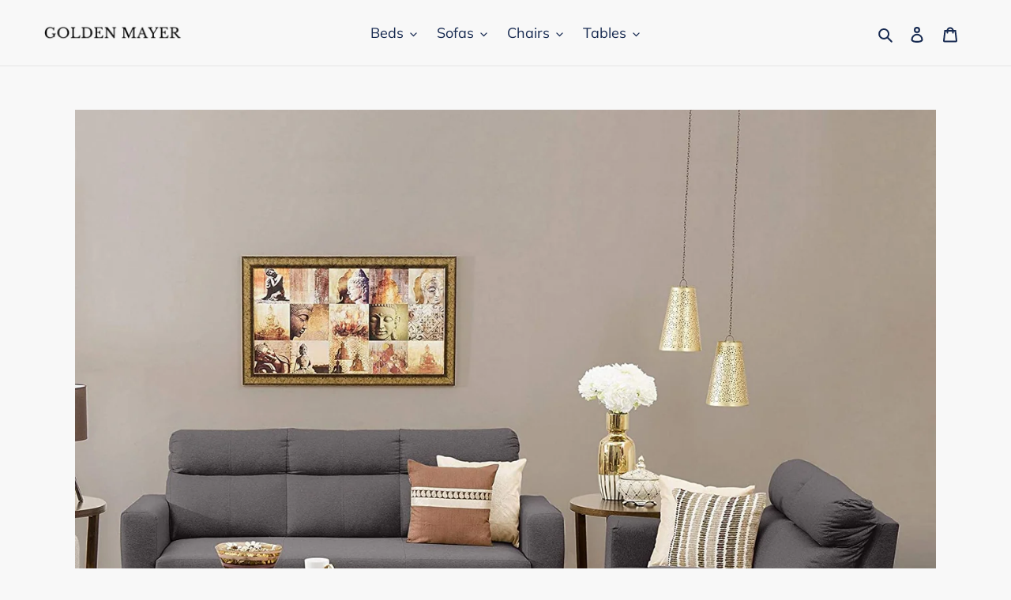

--- FILE ---
content_type: text/html; charset=utf-8
request_url: https://goldenmayer.com/products/zolo-suede-sofa-set-in-grey-color
body_size: 26264
content:
<!doctype html>
<html class="no-js" lang="en">
<head>
  <meta charset="utf-8">
  <meta http-equiv="X-UA-Compatible" content="IE=edge,chrome=1">
  <meta name="viewport" content="width=device-width,initial-scale=1">
  <meta name="theme-color" content="#da2f0c">

  <link rel="preconnect" href="https://cdn.shopify.com" crossorigin>
  <link rel="preconnect" href="https://fonts.shopifycdn.com" crossorigin>
  <link rel="preconnect" href="https://monorail-edge.shopifysvc.com">
	<script src="https://ajax.googleapis.com/ajax/libs/jquery/3.5.1/jquery.min.js"></script><link rel="preload" href="//goldenmayer.com/cdn/shop/t/1/assets/theme.css?v=136619971045174987231620318333" as="style">
  <link rel="preload" as="font" href="//goldenmayer.com/cdn/fonts/muli/muli_n6.cc1d2d4222c93c9ee9f6de4489226d2e1332d85b.woff2" type="font/woff2" crossorigin>
  <link rel="preload" as="font" href="//goldenmayer.com/cdn/fonts/muli/muli_n4.e949947cfff05efcc994b2e2db40359a04fa9a92.woff2" type="font/woff2" crossorigin>
  <link rel="preload" as="font" href="//goldenmayer.com/cdn/fonts/muli/muli_n7.c8c44d0404947d89610714223e630c4cbe005587.woff2" type="font/woff2" crossorigin>
  <link rel="preload" href="//goldenmayer.com/cdn/shop/t/1/assets/theme.js?v=20177681164921879581617947070" as="script">
  <link rel="preload" href="//goldenmayer.com/cdn/shop/t/1/assets/lazysizes.js?v=63098554868324070131617947069" as="script"><link rel="canonical" href="https://goldenmayer.com/products/zolo-suede-sofa-set-in-grey-color"><link rel="shortcut icon" href="//goldenmayer.com/cdn/shop/files/favicon_32x32.png?v=1664010541" type="image/png"><title>Zolo Suede Sofa Set in Grey Color
&ndash; Golden Mayer</title><meta name="description" content="This stylish sofa brings a vintage spin to any living area, combining the retro wide and symmetrical forms with up-to-date comfort and materials. Placed on solid wood legs, it features deep seating surface, thick back cushions and broad armrests. Team up with mid-century furniture and accessories for a complete look. K"><!-- /snippets/social-meta-tags.liquid -->


<meta property="og:site_name" content="Golden Mayer">
<meta property="og:url" content="https://goldenmayer.com/products/zolo-suede-sofa-set-in-grey-color">
<meta property="og:title" content="Zolo Suede Sofa Set in Grey Color">
<meta property="og:type" content="product">
<meta property="og:description" content="This stylish sofa brings a vintage spin to any living area, combining the retro wide and symmetrical forms with up-to-date comfort and materials. Placed on solid wood legs, it features deep seating surface, thick back cushions and broad armrests. Team up with mid-century furniture and accessories for a complete look. K"><meta property="og:image" content="http://goldenmayer.com/cdn/shop/files/91wq-o6dODL._SL1500.jpg?v=1753017422">
  <meta property="og:image:secure_url" content="https://goldenmayer.com/cdn/shop/files/91wq-o6dODL._SL1500.jpg?v=1753017422">
  <meta property="og:image:width" content="1500">
  <meta property="og:image:height" content="1500">
  <meta property="og:price:amount" content="32,690.00">
  <meta property="og:price:currency" content="INR">



<meta name="twitter:card" content="summary_large_image">
<meta name="twitter:title" content="Zolo Suede Sofa Set in Grey Color">
<meta name="twitter:description" content="This stylish sofa brings a vintage spin to any living area, combining the retro wide and symmetrical forms with up-to-date comfort and materials. Placed on solid wood legs, it features deep seating surface, thick back cushions and broad armrests. Team up with mid-century furniture and accessories for a complete look. K">

  
<style data-shopify>
:root {
    --color-text: #162950;
    --color-text-rgb: 22, 41, 80;
    --color-body-text: #6d6d6d;
    --color-sale-text: #da2f0c;
    --color-small-button-text-border: #162950;
    --color-text-field: #ffffff;
    --color-text-field-text: #162950;
    --color-text-field-text-rgb: 22, 41, 80;

    --color-btn-primary: #da2f0c;
    --color-btn-primary-darker: #aa2509;
    --color-btn-primary-text: #ffffff;

    --color-blankstate: rgba(109, 109, 109, 0.35);
    --color-blankstate-border: rgba(109, 109, 109, 0.2);
    --color-blankstate-background: rgba(109, 109, 109, 0.1);

    --color-text-focus:#27488c;
    --color-overlay-text-focus:#e6e6e6;
    --color-btn-primary-focus:#aa2509;
    --color-btn-social-focus:#cbcbcb;
    --color-small-button-text-border-focus:#27488c;
    --predictive-search-focus:#ebebeb;

    --color-body: #f8f8f8;
    --color-bg: #f8f8f8;
    --color-bg-rgb: 248, 248, 248;
    --color-bg-alt: rgba(109, 109, 109, 0.05);
    --color-bg-currency-selector: rgba(109, 109, 109, 0.2);

    --color-overlay-title-text: #ffffff;
    --color-image-overlay: #3d3d3d;
    --color-image-overlay-rgb: 61, 61, 61;--opacity-image-overlay: 0.4;--hover-overlay-opacity: 0.8;

    --color-border: #e4e4e4;
    --color-border-form: #909090;
    --color-border-form-darker: #767676;

    --svg-select-icon: url(//goldenmayer.com/cdn/shop/t/1/assets/ico-select.svg?v=48803375421089217581761643424);
    --slick-img-url: url(//goldenmayer.com/cdn/shop/t/1/assets/ajax-loader.gif?v=41356863302472015721617947067);

    --font-weight-body--bold: 700;
    --font-weight-body--bolder: 700;

    --font-stack-header: Muli, sans-serif;
    --font-style-header: normal;
    --font-weight-header: 600;

    --font-stack-body: Muli, sans-serif;
    --font-style-body: normal;
    --font-weight-body: 400;

    --font-size-header: 26;

    --font-size-base: 18;

    --font-h1-desktop: 35;
    --font-h1-mobile: 32;
    --font-h2-desktop: 20;
    --font-h2-mobile: 18;
    --font-h3-mobile: 20;
    --font-h4-desktop: 17;
    --font-h4-mobile: 15;
    --font-h5-desktop: 15;
    --font-h5-mobile: 13;
    --font-h6-desktop: 14;
    --font-h6-mobile: 12;

    --font-mega-title-large-desktop: 65;

    --font-rich-text-large: 20;
    --font-rich-text-small: 15;

    
--color-video-bg: #ebebeb;

    
    --global-color-image-loader-primary: rgba(22, 41, 80, 0.06);
    --global-color-image-loader-secondary: rgba(22, 41, 80, 0.12);
  }
</style>


  <style>*,::after,::before{box-sizing:border-box}body{margin:0}body,html{background-color:var(--color-body)}body,button{font-size:calc(var(--font-size-base) * 1px);font-family:var(--font-stack-body);font-style:var(--font-style-body);font-weight:var(--font-weight-body);color:var(--color-text);line-height:1.5}body,button{-webkit-font-smoothing:antialiased;-webkit-text-size-adjust:100%}.border-bottom{border-bottom:1px solid var(--color-border)}.btn--link{background-color:transparent;border:0;margin:0;color:var(--color-text);text-align:left}.text-right{text-align:right}.icon{display:inline-block;width:20px;height:20px;vertical-align:middle;fill:currentColor}.icon__fallback-text,.visually-hidden{position:absolute!important;overflow:hidden;clip:rect(0 0 0 0);height:1px;width:1px;margin:-1px;padding:0;border:0}svg.icon:not(.icon--full-color) circle,svg.icon:not(.icon--full-color) ellipse,svg.icon:not(.icon--full-color) g,svg.icon:not(.icon--full-color) line,svg.icon:not(.icon--full-color) path,svg.icon:not(.icon--full-color) polygon,svg.icon:not(.icon--full-color) polyline,svg.icon:not(.icon--full-color) rect,symbol.icon:not(.icon--full-color) circle,symbol.icon:not(.icon--full-color) ellipse,symbol.icon:not(.icon--full-color) g,symbol.icon:not(.icon--full-color) line,symbol.icon:not(.icon--full-color) path,symbol.icon:not(.icon--full-color) polygon,symbol.icon:not(.icon--full-color) polyline,symbol.icon:not(.icon--full-color) rect{fill:inherit;stroke:inherit}li{list-style:none}.list--inline{padding:0;margin:0}.list--inline>li{display:inline-block;margin-bottom:0;vertical-align:middle}a{color:var(--color-text);text-decoration:none}.h1,.h2,h1,h2{margin:0 0 17.5px;font-family:var(--font-stack-header);font-style:var(--font-style-header);font-weight:var(--font-weight-header);line-height:1.2;overflow-wrap:break-word;word-wrap:break-word}.h1 a,.h2 a,h1 a,h2 a{color:inherit;text-decoration:none;font-weight:inherit}.h1,h1{font-size:calc(((var(--font-h1-desktop))/ (var(--font-size-base))) * 1em);text-transform:none;letter-spacing:0}@media only screen and (max-width:749px){.h1,h1{font-size:calc(((var(--font-h1-mobile))/ (var(--font-size-base))) * 1em)}}.h2,h2{font-size:calc(((var(--font-h2-desktop))/ (var(--font-size-base))) * 1em);text-transform:uppercase;letter-spacing:.1em}@media only screen and (max-width:749px){.h2,h2{font-size:calc(((var(--font-h2-mobile))/ (var(--font-size-base))) * 1em)}}p{color:var(--color-body-text);margin:0 0 19.44444px}@media only screen and (max-width:749px){p{font-size:calc(((var(--font-size-base) - 1)/ (var(--font-size-base))) * 1em)}}p:last-child{margin-bottom:0}@media only screen and (max-width:749px){.small--hide{display:none!important}}.grid{list-style:none;margin:0;padding:0;margin-left:-30px}.grid::after{content:'';display:table;clear:both}@media only screen and (max-width:749px){.grid{margin-left:-22px}}.grid::after{content:'';display:table;clear:both}.grid--no-gutters{margin-left:0}.grid--no-gutters .grid__item{padding-left:0}.grid--table{display:table;table-layout:fixed;width:100%}.grid--table>.grid__item{float:none;display:table-cell;vertical-align:middle}.grid__item{float:left;padding-left:30px;width:100%}@media only screen and (max-width:749px){.grid__item{padding-left:22px}}.grid__item[class*="--push"]{position:relative}@media only screen and (min-width:750px){.medium-up--one-quarter{width:25%}.medium-up--push-one-third{width:33.33%}.medium-up--one-half{width:50%}.medium-up--push-one-third{left:33.33%;position:relative}}.site-header{position:relative;background-color:var(--color-body)}@media only screen and (max-width:749px){.site-header{border-bottom:1px solid var(--color-border)}}@media only screen and (min-width:750px){.site-header{padding:0 55px}.site-header.logo--center{padding-top:30px}}.site-header__logo{margin:15px 0}.logo-align--center .site-header__logo{text-align:center;margin:0 auto}@media only screen and (max-width:749px){.logo-align--center .site-header__logo{text-align:left;margin:15px 0}}@media only screen and (max-width:749px){.site-header__logo{padding-left:22px;text-align:left}.site-header__logo img{margin:0}}.site-header__logo-link{display:inline-block;word-break:break-word}@media only screen and (min-width:750px){.logo-align--center .site-header__logo-link{margin:0 auto}}.site-header__logo-image{display:block}@media only screen and (min-width:750px){.site-header__logo-image{margin:0 auto}}.site-header__logo-image img{width:100%}.site-header__logo-image--centered img{margin:0 auto}.site-header__logo img{display:block}.site-header__icons{position:relative;white-space:nowrap}@media only screen and (max-width:749px){.site-header__icons{width:auto;padding-right:13px}.site-header__icons .btn--link,.site-header__icons .site-header__cart{font-size:calc(((var(--font-size-base))/ (var(--font-size-base))) * 1em)}}.site-header__icons-wrapper{position:relative;display:-webkit-flex;display:-ms-flexbox;display:flex;width:100%;-ms-flex-align:center;-webkit-align-items:center;-moz-align-items:center;-ms-align-items:center;-o-align-items:center;align-items:center;-webkit-justify-content:flex-end;-ms-justify-content:flex-end;justify-content:flex-end}.site-header__account,.site-header__cart,.site-header__search{position:relative}.site-header__search.site-header__icon{display:none}@media only screen and (min-width:1400px){.site-header__search.site-header__icon{display:block}}.site-header__search-toggle{display:block}@media only screen and (min-width:750px){.site-header__account,.site-header__cart{padding:10px 11px}}.site-header__cart-title,.site-header__search-title{position:absolute!important;overflow:hidden;clip:rect(0 0 0 0);height:1px;width:1px;margin:-1px;padding:0;border:0;display:block;vertical-align:middle}.site-header__cart-title{margin-right:3px}.site-header__cart-count{display:flex;align-items:center;justify-content:center;position:absolute;right:.4rem;top:.2rem;font-weight:700;background-color:var(--color-btn-primary);color:var(--color-btn-primary-text);border-radius:50%;min-width:1em;height:1em}.site-header__cart-count span{font-family:HelveticaNeue,"Helvetica Neue",Helvetica,Arial,sans-serif;font-size:calc(11em / 16);line-height:1}@media only screen and (max-width:749px){.site-header__cart-count{top:calc(7em / 16);right:0;border-radius:50%;min-width:calc(19em / 16);height:calc(19em / 16)}}@media only screen and (max-width:749px){.site-header__cart-count span{padding:.25em calc(6em / 16);font-size:12px}}.site-header__menu{display:none}@media only screen and (max-width:749px){.site-header__icon{display:inline-block;vertical-align:middle;padding:10px 11px;margin:0}}@media only screen and (min-width:750px){.site-header__icon .icon-search{margin-right:3px}}.announcement-bar{z-index:10;position:relative;text-align:center;border-bottom:1px solid transparent;padding:2px}.announcement-bar__link{display:block}.announcement-bar__message{display:block;padding:11px 22px;font-size:calc(((16)/ (var(--font-size-base))) * 1em);font-weight:var(--font-weight-header)}@media only screen and (min-width:750px){.announcement-bar__message{padding-left:55px;padding-right:55px}}.site-nav{position:relative;padding:0;text-align:center;margin:25px 0}.site-nav a{padding:3px 10px}.site-nav__link{display:block;white-space:nowrap}.site-nav--centered .site-nav__link{padding-top:0}.site-nav__link .icon-chevron-down{width:calc(8em / 16);height:calc(8em / 16);margin-left:.5rem}.site-nav__label{border-bottom:1px solid transparent}.site-nav__link--active .site-nav__label{border-bottom-color:var(--color-text)}.site-nav__link--button{border:none;background-color:transparent;padding:3px 10px}.site-header__mobile-nav{z-index:11;position:relative;background-color:var(--color-body)}@media only screen and (max-width:749px){.site-header__mobile-nav{display:-webkit-flex;display:-ms-flexbox;display:flex;width:100%;-ms-flex-align:center;-webkit-align-items:center;-moz-align-items:center;-ms-align-items:center;-o-align-items:center;align-items:center}}.mobile-nav--open .icon-close{display:none}.main-content{opacity:0}.main-content .shopify-section{display:none}.main-content .shopify-section:first-child{display:inherit}.critical-hidden{display:none}</style>

  <script>
    window.performance.mark('debut:theme_stylesheet_loaded.start');

    function onLoadStylesheet() {
      performance.mark('debut:theme_stylesheet_loaded.end');
      performance.measure('debut:theme_stylesheet_loaded', 'debut:theme_stylesheet_loaded.start', 'debut:theme_stylesheet_loaded.end');

      var url = "//goldenmayer.com/cdn/shop/t/1/assets/theme.css?v=136619971045174987231620318333";
      var link = document.querySelector('link[href="' + url + '"]');
      link.loaded = true;
      link.dispatchEvent(new Event('load'));
    }
  </script>

  <link rel="stylesheet" href="//goldenmayer.com/cdn/shop/t/1/assets/theme.css?v=136619971045174987231620318333" type="text/css" media="print" onload="this.media='all';onLoadStylesheet()">

  <style>
    @font-face {
  font-family: Muli;
  font-weight: 600;
  font-style: normal;
  font-display: swap;
  src: url("//goldenmayer.com/cdn/fonts/muli/muli_n6.cc1d2d4222c93c9ee9f6de4489226d2e1332d85b.woff2") format("woff2"),
       url("//goldenmayer.com/cdn/fonts/muli/muli_n6.2bb79714f197c09d3f5905925734a3f1166d5d27.woff") format("woff");
}

    @font-face {
  font-family: Muli;
  font-weight: 400;
  font-style: normal;
  font-display: swap;
  src: url("//goldenmayer.com/cdn/fonts/muli/muli_n4.e949947cfff05efcc994b2e2db40359a04fa9a92.woff2") format("woff2"),
       url("//goldenmayer.com/cdn/fonts/muli/muli_n4.35355e4a0c27c9bc94d9af3f9bcb586d8229277a.woff") format("woff");
}

    @font-face {
  font-family: Muli;
  font-weight: 700;
  font-style: normal;
  font-display: swap;
  src: url("//goldenmayer.com/cdn/fonts/muli/muli_n7.c8c44d0404947d89610714223e630c4cbe005587.woff2") format("woff2"),
       url("//goldenmayer.com/cdn/fonts/muli/muli_n7.4cbcffea6175d46b4d67e9408244a5b38c2ac568.woff") format("woff");
}

    @font-face {
  font-family: Muli;
  font-weight: 700;
  font-style: normal;
  font-display: swap;
  src: url("//goldenmayer.com/cdn/fonts/muli/muli_n7.c8c44d0404947d89610714223e630c4cbe005587.woff2") format("woff2"),
       url("//goldenmayer.com/cdn/fonts/muli/muli_n7.4cbcffea6175d46b4d67e9408244a5b38c2ac568.woff") format("woff");
}

    @font-face {
  font-family: Muli;
  font-weight: 400;
  font-style: italic;
  font-display: swap;
  src: url("//goldenmayer.com/cdn/fonts/muli/muli_i4.c0a1ea800bab5884ab82e4eb25a6bd25121bd08c.woff2") format("woff2"),
       url("//goldenmayer.com/cdn/fonts/muli/muli_i4.a6c39b1b31d876de7f99b3646461aa87120de6ed.woff") format("woff");
}

    @font-face {
  font-family: Muli;
  font-weight: 700;
  font-style: italic;
  font-display: swap;
  src: url("//goldenmayer.com/cdn/fonts/muli/muli_i7.34eedbf231efa20bd065d55f6f71485730632c7b.woff2") format("woff2"),
       url("//goldenmayer.com/cdn/fonts/muli/muli_i7.2b4df846821493e68344d0b0212997d071bf38b7.woff") format("woff");
}

  </style>

  <script>
    var theme = {
      breakpoints: {
        medium: 750,
        large: 990,
        widescreen: 1400
      },
      strings: {
        addToCart: "Add to cart",
        soldOut: "Sold out",
        unavailable: "Unavailable",
        regularPrice: "Regular price",
        salePrice: "Sale price",
        sale: "Sale",
        fromLowestPrice: "from [price]",
        vendor: "Vendor",
        showMore: "Show More",
        showLess: "Show Less",
        searchFor: "Search for",
        addressError: "Error looking up that address",
        addressNoResults: "No results for that address",
        addressQueryLimit: "You have exceeded the Google API usage limit. Consider upgrading to a \u003ca href=\"https:\/\/developers.google.com\/maps\/premium\/usage-limits\"\u003ePremium Plan\u003c\/a\u003e.",
        authError: "There was a problem authenticating your Google Maps account.",
        newWindow: "Opens in a new window.",
        external: "Opens external website.",
        newWindowExternal: "Opens external website in a new window.",
        removeLabel: "Remove [product]",
        update: "Update",
        quantity: "Quantity",
        discountedTotal: "Discounted total",
        regularTotal: "Regular total",
        priceColumn: "See Price column for discount details.",
        quantityMinimumMessage: "Quantity must be 1 or more",
        cartError: "There was an error while updating your cart. Please try again.",
        removedItemMessage: "Removed \u003cspan class=\"cart__removed-product-details\"\u003e([quantity]) [link]\u003c\/span\u003e from your cart.",
        unitPrice: "Unit price",
        unitPriceSeparator: "per",
        oneCartCount: "1 item",
        otherCartCount: "[count] items",
        quantityLabel: "Quantity: [count]",
        products: "Products",
        loading: "Loading",
        number_of_results: "[result_number] of [results_count]",
        number_of_results_found: "[results_count] results found",
        one_result_found: "1 result found"
      },
      moneyFormat: "Rs. {{amount}}",
      moneyFormatWithCurrency: "Rs. {{amount}}",
      settings: {
        predictiveSearchEnabled: true,
        predictiveSearchShowPrice: false,
        predictiveSearchShowVendor: false
      },
      stylesheet: "//goldenmayer.com/cdn/shop/t/1/assets/theme.css?v=136619971045174987231620318333"
    }

    document.documentElement.className = document.documentElement.className.replace('no-js', 'js');
  </script><script src="//goldenmayer.com/cdn/shop/t/1/assets/theme.js?v=20177681164921879581617947070" defer="defer"></script>
  <script src="//goldenmayer.com/cdn/shop/t/1/assets/lazysizes.js?v=63098554868324070131617947069" async="async"></script>

  <script type="text/javascript">
    if (window.MSInputMethodContext && document.documentMode) {
      var scripts = document.getElementsByTagName('script')[0];
      var polyfill = document.createElement("script");
      polyfill.defer = true;
      polyfill.src = "//goldenmayer.com/cdn/shop/t/1/assets/ie11CustomProperties.min.js?v=146208399201472936201617947069";

      scripts.parentNode.insertBefore(polyfill, scripts);
    }
  </script>

  <script>window.performance && window.performance.mark && window.performance.mark('shopify.content_for_header.start');</script><meta name="google-site-verification" content="G29c-xdWxltjCzhOCPOvTLHXM_YsUzUcm6e2tzeHSTc">
<meta name="google-site-verification" content="NqLDhcZucoC9zTJb1Koy9vl-hEC7MDzU-aXmgIxP8W0">
<meta id="shopify-digital-wallet" name="shopify-digital-wallet" content="/56027742392/digital_wallets/dialog">
<link rel="alternate" type="application/json+oembed" href="https://goldenmayer.com/products/zolo-suede-sofa-set-in-grey-color.oembed">
<script async="async" src="/checkouts/internal/preloads.js?locale=en-IN"></script>
<script id="shopify-features" type="application/json">{"accessToken":"22402d8303a616e26ac1de2d78156e0c","betas":["rich-media-storefront-analytics"],"domain":"goldenmayer.com","predictiveSearch":true,"shopId":56027742392,"locale":"en"}</script>
<script>var Shopify = Shopify || {};
Shopify.shop = "golden-mayer.myshopify.com";
Shopify.locale = "en";
Shopify.currency = {"active":"INR","rate":"1.0"};
Shopify.country = "IN";
Shopify.theme = {"name":"Debut","id":121665814712,"schema_name":"Debut","schema_version":"17.11.0","theme_store_id":796,"role":"main"};
Shopify.theme.handle = "null";
Shopify.theme.style = {"id":null,"handle":null};
Shopify.cdnHost = "goldenmayer.com/cdn";
Shopify.routes = Shopify.routes || {};
Shopify.routes.root = "/";</script>
<script type="module">!function(o){(o.Shopify=o.Shopify||{}).modules=!0}(window);</script>
<script>!function(o){function n(){var o=[];function n(){o.push(Array.prototype.slice.apply(arguments))}return n.q=o,n}var t=o.Shopify=o.Shopify||{};t.loadFeatures=n(),t.autoloadFeatures=n()}(window);</script>
<script id="shop-js-analytics" type="application/json">{"pageType":"product"}</script>
<script defer="defer" async type="module" src="//goldenmayer.com/cdn/shopifycloud/shop-js/modules/v2/client.init-shop-cart-sync_IZsNAliE.en.esm.js"></script>
<script defer="defer" async type="module" src="//goldenmayer.com/cdn/shopifycloud/shop-js/modules/v2/chunk.common_0OUaOowp.esm.js"></script>
<script type="module">
  await import("//goldenmayer.com/cdn/shopifycloud/shop-js/modules/v2/client.init-shop-cart-sync_IZsNAliE.en.esm.js");
await import("//goldenmayer.com/cdn/shopifycloud/shop-js/modules/v2/chunk.common_0OUaOowp.esm.js");

  window.Shopify.SignInWithShop?.initShopCartSync?.({"fedCMEnabled":true,"windoidEnabled":true});

</script>
<script>(function() {
  var isLoaded = false;
  function asyncLoad() {
    if (isLoaded) return;
    isLoaded = true;
    var urls = ["\/\/cdn.shopify.com\/proxy\/6136ff652c9f32cba7dcf0ead377e117b347baaf349a6bc845869d3c399e4966\/api.goaffpro.com\/loader.js?shop=golden-mayer.myshopify.com\u0026sp-cache-control=cHVibGljLCBtYXgtYWdlPTkwMA","https:\/\/zipcode.ens.enterprises\/server?shop=golden-mayer.myshopify.com","https:\/\/shopi.plexhr.com\/orderDeadlineInt\/script\/plex.php?shop=golden-mayer.myshopify.com","https:\/\/sdks.automizely.com\/conversions\/v1\/conversions.js?app_connection_id=87a1bf716f344d1c985dd91ec7fd754e\u0026mapped_org_id=54a7c5960454199b78edc3a57604a6c5_v1\u0026shop=golden-mayer.myshopify.com"];
    for (var i = 0; i < urls.length; i++) {
      var s = document.createElement('script');
      s.type = 'text/javascript';
      s.async = true;
      s.src = urls[i];
      var x = document.getElementsByTagName('script')[0];
      x.parentNode.insertBefore(s, x);
    }
  };
  if(window.attachEvent) {
    window.attachEvent('onload', asyncLoad);
  } else {
    window.addEventListener('load', asyncLoad, false);
  }
})();</script>
<script id="__st">var __st={"a":56027742392,"offset":19800,"reqid":"dcfa9fdd-ebea-48ae-92fe-793200463d57-1768428063","pageurl":"goldenmayer.com\/products\/zolo-suede-sofa-set-in-grey-color","u":"cf52b384209e","p":"product","rtyp":"product","rid":9128926314680};</script>
<script>window.ShopifyPaypalV4VisibilityTracking = true;</script>
<script id="form-persister">!function(){'use strict';const t='contact',e='new_comment',n=[[t,t],['blogs',e],['comments',e],[t,'customer']],o='password',r='form_key',c=['recaptcha-v3-token','g-recaptcha-response','h-captcha-response',o],s=()=>{try{return window.sessionStorage}catch{return}},i='__shopify_v',u=t=>t.elements[r],a=function(){const t=[...n].map((([t,e])=>`form[action*='/${t}']:not([data-nocaptcha='true']) input[name='form_type'][value='${e}']`)).join(',');var e;return e=t,()=>e?[...document.querySelectorAll(e)].map((t=>t.form)):[]}();function m(t){const e=u(t);a().includes(t)&&(!e||!e.value)&&function(t){try{if(!s())return;!function(t){const e=s();if(!e)return;const n=u(t);if(!n)return;const o=n.value;o&&e.removeItem(o)}(t);const e=Array.from(Array(32),(()=>Math.random().toString(36)[2])).join('');!function(t,e){u(t)||t.append(Object.assign(document.createElement('input'),{type:'hidden',name:r})),t.elements[r].value=e}(t,e),function(t,e){const n=s();if(!n)return;const r=[...t.querySelectorAll(`input[type='${o}']`)].map((({name:t})=>t)),u=[...c,...r],a={};for(const[o,c]of new FormData(t).entries())u.includes(o)||(a[o]=c);n.setItem(e,JSON.stringify({[i]:1,action:t.action,data:a}))}(t,e)}catch(e){console.error('failed to persist form',e)}}(t)}const f=t=>{if('true'===t.dataset.persistBound)return;const e=function(t,e){const n=function(t){return'function'==typeof t.submit?t.submit:HTMLFormElement.prototype.submit}(t).bind(t);return function(){let t;return()=>{t||(t=!0,(()=>{try{e(),n()}catch(t){(t=>{console.error('form submit failed',t)})(t)}})(),setTimeout((()=>t=!1),250))}}()}(t,(()=>{m(t)}));!function(t,e){if('function'==typeof t.submit&&'function'==typeof e)try{t.submit=e}catch{}}(t,e),t.addEventListener('submit',(t=>{t.preventDefault(),e()})),t.dataset.persistBound='true'};!function(){function t(t){const e=(t=>{const e=t.target;return e instanceof HTMLFormElement?e:e&&e.form})(t);e&&m(e)}document.addEventListener('submit',t),document.addEventListener('DOMContentLoaded',(()=>{const e=a();for(const t of e)f(t);var n;n=document.body,new window.MutationObserver((t=>{for(const e of t)if('childList'===e.type&&e.addedNodes.length)for(const t of e.addedNodes)1===t.nodeType&&'FORM'===t.tagName&&a().includes(t)&&f(t)})).observe(n,{childList:!0,subtree:!0,attributes:!1}),document.removeEventListener('submit',t)}))}()}();</script>
<script integrity="sha256-4kQ18oKyAcykRKYeNunJcIwy7WH5gtpwJnB7kiuLZ1E=" data-source-attribution="shopify.loadfeatures" defer="defer" src="//goldenmayer.com/cdn/shopifycloud/storefront/assets/storefront/load_feature-a0a9edcb.js" crossorigin="anonymous"></script>
<script data-source-attribution="shopify.dynamic_checkout.dynamic.init">var Shopify=Shopify||{};Shopify.PaymentButton=Shopify.PaymentButton||{isStorefrontPortableWallets:!0,init:function(){window.Shopify.PaymentButton.init=function(){};var t=document.createElement("script");t.src="https://goldenmayer.com/cdn/shopifycloud/portable-wallets/latest/portable-wallets.en.js",t.type="module",document.head.appendChild(t)}};
</script>
<script data-source-attribution="shopify.dynamic_checkout.buyer_consent">
  function portableWalletsHideBuyerConsent(e){var t=document.getElementById("shopify-buyer-consent"),n=document.getElementById("shopify-subscription-policy-button");t&&n&&(t.classList.add("hidden"),t.setAttribute("aria-hidden","true"),n.removeEventListener("click",e))}function portableWalletsShowBuyerConsent(e){var t=document.getElementById("shopify-buyer-consent"),n=document.getElementById("shopify-subscription-policy-button");t&&n&&(t.classList.remove("hidden"),t.removeAttribute("aria-hidden"),n.addEventListener("click",e))}window.Shopify?.PaymentButton&&(window.Shopify.PaymentButton.hideBuyerConsent=portableWalletsHideBuyerConsent,window.Shopify.PaymentButton.showBuyerConsent=portableWalletsShowBuyerConsent);
</script>
<script>
  function portableWalletsCleanup(e){e&&e.src&&console.error("Failed to load portable wallets script "+e.src);var t=document.querySelectorAll("shopify-accelerated-checkout .shopify-payment-button__skeleton, shopify-accelerated-checkout-cart .wallet-cart-button__skeleton"),e=document.getElementById("shopify-buyer-consent");for(let e=0;e<t.length;e++)t[e].remove();e&&e.remove()}function portableWalletsNotLoadedAsModule(e){e instanceof ErrorEvent&&"string"==typeof e.message&&e.message.includes("import.meta")&&"string"==typeof e.filename&&e.filename.includes("portable-wallets")&&(window.removeEventListener("error",portableWalletsNotLoadedAsModule),window.Shopify.PaymentButton.failedToLoad=e,"loading"===document.readyState?document.addEventListener("DOMContentLoaded",window.Shopify.PaymentButton.init):window.Shopify.PaymentButton.init())}window.addEventListener("error",portableWalletsNotLoadedAsModule);
</script>

<script type="module" src="https://goldenmayer.com/cdn/shopifycloud/portable-wallets/latest/portable-wallets.en.js" onError="portableWalletsCleanup(this)" crossorigin="anonymous"></script>
<script nomodule>
  document.addEventListener("DOMContentLoaded", portableWalletsCleanup);
</script>

<link id="shopify-accelerated-checkout-styles" rel="stylesheet" media="screen" href="https://goldenmayer.com/cdn/shopifycloud/portable-wallets/latest/accelerated-checkout-backwards-compat.css" crossorigin="anonymous">
<style id="shopify-accelerated-checkout-cart">
        #shopify-buyer-consent {
  margin-top: 1em;
  display: inline-block;
  width: 100%;
}

#shopify-buyer-consent.hidden {
  display: none;
}

#shopify-subscription-policy-button {
  background: none;
  border: none;
  padding: 0;
  text-decoration: underline;
  font-size: inherit;
  cursor: pointer;
}

#shopify-subscription-policy-button::before {
  box-shadow: none;
}

      </style>

<script>window.performance && window.performance.mark && window.performance.mark('shopify.content_for_header.end');</script>

  <!-- "snippets/shogun-head.liquid" was not rendered, the associated app was uninstalled -->
<!-- BEGIN app block: shopify://apps/also-bought/blocks/app-embed-block/b94b27b4-738d-4d92-9e60-43c22d1da3f2 --><script>
    window.codeblackbelt = window.codeblackbelt || {};
    window.codeblackbelt.shop = window.codeblackbelt.shop || 'golden-mayer.myshopify.com';
    
        window.codeblackbelt.productId = 9128926314680;</script><script src="//cdn.codeblackbelt.com/widgets/also-bought/main.min.js?version=2026011503+0530" async></script>
<!-- END app block --><link href="https://monorail-edge.shopifysvc.com" rel="dns-prefetch">
<script>(function(){if ("sendBeacon" in navigator && "performance" in window) {try {var session_token_from_headers = performance.getEntriesByType('navigation')[0].serverTiming.find(x => x.name == '_s').description;} catch {var session_token_from_headers = undefined;}var session_cookie_matches = document.cookie.match(/_shopify_s=([^;]*)/);var session_token_from_cookie = session_cookie_matches && session_cookie_matches.length === 2 ? session_cookie_matches[1] : "";var session_token = session_token_from_headers || session_token_from_cookie || "";function handle_abandonment_event(e) {var entries = performance.getEntries().filter(function(entry) {return /monorail-edge.shopifysvc.com/.test(entry.name);});if (!window.abandonment_tracked && entries.length === 0) {window.abandonment_tracked = true;var currentMs = Date.now();var navigation_start = performance.timing.navigationStart;var payload = {shop_id: 56027742392,url: window.location.href,navigation_start,duration: currentMs - navigation_start,session_token,page_type: "product"};window.navigator.sendBeacon("https://monorail-edge.shopifysvc.com/v1/produce", JSON.stringify({schema_id: "online_store_buyer_site_abandonment/1.1",payload: payload,metadata: {event_created_at_ms: currentMs,event_sent_at_ms: currentMs}}));}}window.addEventListener('pagehide', handle_abandonment_event);}}());</script>
<script id="web-pixels-manager-setup">(function e(e,d,r,n,o){if(void 0===o&&(o={}),!Boolean(null===(a=null===(i=window.Shopify)||void 0===i?void 0:i.analytics)||void 0===a?void 0:a.replayQueue)){var i,a;window.Shopify=window.Shopify||{};var t=window.Shopify;t.analytics=t.analytics||{};var s=t.analytics;s.replayQueue=[],s.publish=function(e,d,r){return s.replayQueue.push([e,d,r]),!0};try{self.performance.mark("wpm:start")}catch(e){}var l=function(){var e={modern:/Edge?\/(1{2}[4-9]|1[2-9]\d|[2-9]\d{2}|\d{4,})\.\d+(\.\d+|)|Firefox\/(1{2}[4-9]|1[2-9]\d|[2-9]\d{2}|\d{4,})\.\d+(\.\d+|)|Chrom(ium|e)\/(9{2}|\d{3,})\.\d+(\.\d+|)|(Maci|X1{2}).+ Version\/(15\.\d+|(1[6-9]|[2-9]\d|\d{3,})\.\d+)([,.]\d+|)( \(\w+\)|)( Mobile\/\w+|) Safari\/|Chrome.+OPR\/(9{2}|\d{3,})\.\d+\.\d+|(CPU[ +]OS|iPhone[ +]OS|CPU[ +]iPhone|CPU IPhone OS|CPU iPad OS)[ +]+(15[._]\d+|(1[6-9]|[2-9]\d|\d{3,})[._]\d+)([._]\d+|)|Android:?[ /-](13[3-9]|1[4-9]\d|[2-9]\d{2}|\d{4,})(\.\d+|)(\.\d+|)|Android.+Firefox\/(13[5-9]|1[4-9]\d|[2-9]\d{2}|\d{4,})\.\d+(\.\d+|)|Android.+Chrom(ium|e)\/(13[3-9]|1[4-9]\d|[2-9]\d{2}|\d{4,})\.\d+(\.\d+|)|SamsungBrowser\/([2-9]\d|\d{3,})\.\d+/,legacy:/Edge?\/(1[6-9]|[2-9]\d|\d{3,})\.\d+(\.\d+|)|Firefox\/(5[4-9]|[6-9]\d|\d{3,})\.\d+(\.\d+|)|Chrom(ium|e)\/(5[1-9]|[6-9]\d|\d{3,})\.\d+(\.\d+|)([\d.]+$|.*Safari\/(?![\d.]+ Edge\/[\d.]+$))|(Maci|X1{2}).+ Version\/(10\.\d+|(1[1-9]|[2-9]\d|\d{3,})\.\d+)([,.]\d+|)( \(\w+\)|)( Mobile\/\w+|) Safari\/|Chrome.+OPR\/(3[89]|[4-9]\d|\d{3,})\.\d+\.\d+|(CPU[ +]OS|iPhone[ +]OS|CPU[ +]iPhone|CPU IPhone OS|CPU iPad OS)[ +]+(10[._]\d+|(1[1-9]|[2-9]\d|\d{3,})[._]\d+)([._]\d+|)|Android:?[ /-](13[3-9]|1[4-9]\d|[2-9]\d{2}|\d{4,})(\.\d+|)(\.\d+|)|Mobile Safari.+OPR\/([89]\d|\d{3,})\.\d+\.\d+|Android.+Firefox\/(13[5-9]|1[4-9]\d|[2-9]\d{2}|\d{4,})\.\d+(\.\d+|)|Android.+Chrom(ium|e)\/(13[3-9]|1[4-9]\d|[2-9]\d{2}|\d{4,})\.\d+(\.\d+|)|Android.+(UC? ?Browser|UCWEB|U3)[ /]?(15\.([5-9]|\d{2,})|(1[6-9]|[2-9]\d|\d{3,})\.\d+)\.\d+|SamsungBrowser\/(5\.\d+|([6-9]|\d{2,})\.\d+)|Android.+MQ{2}Browser\/(14(\.(9|\d{2,})|)|(1[5-9]|[2-9]\d|\d{3,})(\.\d+|))(\.\d+|)|K[Aa][Ii]OS\/(3\.\d+|([4-9]|\d{2,})\.\d+)(\.\d+|)/},d=e.modern,r=e.legacy,n=navigator.userAgent;return n.match(d)?"modern":n.match(r)?"legacy":"unknown"}(),u="modern"===l?"modern":"legacy",c=(null!=n?n:{modern:"",legacy:""})[u],f=function(e){return[e.baseUrl,"/wpm","/b",e.hashVersion,"modern"===e.buildTarget?"m":"l",".js"].join("")}({baseUrl:d,hashVersion:r,buildTarget:u}),m=function(e){var d=e.version,r=e.bundleTarget,n=e.surface,o=e.pageUrl,i=e.monorailEndpoint;return{emit:function(e){var a=e.status,t=e.errorMsg,s=(new Date).getTime(),l=JSON.stringify({metadata:{event_sent_at_ms:s},events:[{schema_id:"web_pixels_manager_load/3.1",payload:{version:d,bundle_target:r,page_url:o,status:a,surface:n,error_msg:t},metadata:{event_created_at_ms:s}}]});if(!i)return console&&console.warn&&console.warn("[Web Pixels Manager] No Monorail endpoint provided, skipping logging."),!1;try{return self.navigator.sendBeacon.bind(self.navigator)(i,l)}catch(e){}var u=new XMLHttpRequest;try{return u.open("POST",i,!0),u.setRequestHeader("Content-Type","text/plain"),u.send(l),!0}catch(e){return console&&console.warn&&console.warn("[Web Pixels Manager] Got an unhandled error while logging to Monorail."),!1}}}}({version:r,bundleTarget:l,surface:e.surface,pageUrl:self.location.href,monorailEndpoint:e.monorailEndpoint});try{o.browserTarget=l,function(e){var d=e.src,r=e.async,n=void 0===r||r,o=e.onload,i=e.onerror,a=e.sri,t=e.scriptDataAttributes,s=void 0===t?{}:t,l=document.createElement("script"),u=document.querySelector("head"),c=document.querySelector("body");if(l.async=n,l.src=d,a&&(l.integrity=a,l.crossOrigin="anonymous"),s)for(var f in s)if(Object.prototype.hasOwnProperty.call(s,f))try{l.dataset[f]=s[f]}catch(e){}if(o&&l.addEventListener("load",o),i&&l.addEventListener("error",i),u)u.appendChild(l);else{if(!c)throw new Error("Did not find a head or body element to append the script");c.appendChild(l)}}({src:f,async:!0,onload:function(){if(!function(){var e,d;return Boolean(null===(d=null===(e=window.Shopify)||void 0===e?void 0:e.analytics)||void 0===d?void 0:d.initialized)}()){var d=window.webPixelsManager.init(e)||void 0;if(d){var r=window.Shopify.analytics;r.replayQueue.forEach((function(e){var r=e[0],n=e[1],o=e[2];d.publishCustomEvent(r,n,o)})),r.replayQueue=[],r.publish=d.publishCustomEvent,r.visitor=d.visitor,r.initialized=!0}}},onerror:function(){return m.emit({status:"failed",errorMsg:"".concat(f," has failed to load")})},sri:function(e){var d=/^sha384-[A-Za-z0-9+/=]+$/;return"string"==typeof e&&d.test(e)}(c)?c:"",scriptDataAttributes:o}),m.emit({status:"loading"})}catch(e){m.emit({status:"failed",errorMsg:(null==e?void 0:e.message)||"Unknown error"})}}})({shopId: 56027742392,storefrontBaseUrl: "https://goldenmayer.com",extensionsBaseUrl: "https://extensions.shopifycdn.com/cdn/shopifycloud/web-pixels-manager",monorailEndpoint: "https://monorail-edge.shopifysvc.com/unstable/produce_batch",surface: "storefront-renderer",enabledBetaFlags: ["2dca8a86","a0d5f9d2"],webPixelsConfigList: [{"id":"1209532600","configuration":"{\"shop\":\"golden-mayer.myshopify.com\",\"cookie_duration\":\"31536000\"}","eventPayloadVersion":"v1","runtimeContext":"STRICT","scriptVersion":"a2e7513c3708f34b1f617d7ce88f9697","type":"APP","apiClientId":2744533,"privacyPurposes":["ANALYTICS","MARKETING"],"dataSharingAdjustments":{"protectedCustomerApprovalScopes":["read_customer_address","read_customer_email","read_customer_name","read_customer_personal_data","read_customer_phone"]}},{"id":"1095598264","configuration":"{\"hashed_organization_id\":\"54a7c5960454199b78edc3a57604a6c5_v1\",\"app_key\":\"golden-mayer\",\"allow_collect_personal_data\":\"true\"}","eventPayloadVersion":"v1","runtimeContext":"STRICT","scriptVersion":"6f6660f15c595d517f203f6e1abcb171","type":"APP","apiClientId":2814809,"privacyPurposes":["ANALYTICS","MARKETING","SALE_OF_DATA"],"dataSharingAdjustments":{"protectedCustomerApprovalScopes":["read_customer_address","read_customer_email","read_customer_name","read_customer_personal_data","read_customer_phone"]}},{"id":"606175416","configuration":"{\"config\":\"{\\\"pixel_id\\\":\\\"G-F3B5ZH3T96\\\",\\\"gtag_events\\\":[{\\\"type\\\":\\\"begin_checkout\\\",\\\"action_label\\\":\\\"G-F3B5ZH3T96\\\"},{\\\"type\\\":\\\"search\\\",\\\"action_label\\\":\\\"G-F3B5ZH3T96\\\"},{\\\"type\\\":\\\"view_item\\\",\\\"action_label\\\":[\\\"G-F3B5ZH3T96\\\",\\\"MC-X38P7K7W9J\\\"]},{\\\"type\\\":\\\"purchase\\\",\\\"action_label\\\":[\\\"G-F3B5ZH3T96\\\",\\\"MC-X38P7K7W9J\\\"]},{\\\"type\\\":\\\"page_view\\\",\\\"action_label\\\":[\\\"G-F3B5ZH3T96\\\",\\\"MC-X38P7K7W9J\\\"]},{\\\"type\\\":\\\"add_payment_info\\\",\\\"action_label\\\":\\\"G-F3B5ZH3T96\\\"},{\\\"type\\\":\\\"add_to_cart\\\",\\\"action_label\\\":\\\"G-F3B5ZH3T96\\\"}],\\\"enable_monitoring_mode\\\":false}\"}","eventPayloadVersion":"v1","runtimeContext":"OPEN","scriptVersion":"b2a88bafab3e21179ed38636efcd8a93","type":"APP","apiClientId":1780363,"privacyPurposes":[],"dataSharingAdjustments":{"protectedCustomerApprovalScopes":["read_customer_address","read_customer_email","read_customer_name","read_customer_personal_data","read_customer_phone"]}},{"id":"shopify-app-pixel","configuration":"{}","eventPayloadVersion":"v1","runtimeContext":"STRICT","scriptVersion":"0450","apiClientId":"shopify-pixel","type":"APP","privacyPurposes":["ANALYTICS","MARKETING"]},{"id":"shopify-custom-pixel","eventPayloadVersion":"v1","runtimeContext":"LAX","scriptVersion":"0450","apiClientId":"shopify-pixel","type":"CUSTOM","privacyPurposes":["ANALYTICS","MARKETING"]}],isMerchantRequest: false,initData: {"shop":{"name":"Golden Mayer","paymentSettings":{"currencyCode":"INR"},"myshopifyDomain":"golden-mayer.myshopify.com","countryCode":"IN","storefrontUrl":"https:\/\/goldenmayer.com"},"customer":null,"cart":null,"checkout":null,"productVariants":[{"price":{"amount":32690.0,"currencyCode":"INR"},"product":{"title":"Zolo Suede Sofa Set in Grey Color","vendor":"Golden Mayer","id":"9128926314680","untranslatedTitle":"Zolo Suede Sofa Set in Grey Color","url":"\/products\/zolo-suede-sofa-set-in-grey-color","type":"Sofas"},"id":"48277230911672","image":{"src":"\/\/goldenmayer.com\/cdn\/shop\/files\/91wq-o6dODL._SL1500.jpg?v=1753017422"},"sku":null,"title":"2 Seater \/ Charcoal","untranslatedTitle":"2 Seater \/ Charcoal"},{"price":{"amount":32690.0,"currencyCode":"INR"},"product":{"title":"Zolo Suede Sofa Set in Grey Color","vendor":"Golden Mayer","id":"9128926314680","untranslatedTitle":"Zolo Suede Sofa Set in Grey Color","url":"\/products\/zolo-suede-sofa-set-in-grey-color","type":"Sofas"},"id":"48277230944440","image":{"src":"\/\/goldenmayer.com\/cdn\/shop\/files\/91ybJJSZelL._SL1500.jpg?v=1753017422"},"sku":null,"title":"2 Seater \/ Beige","untranslatedTitle":"2 Seater \/ Beige"},{"price":{"amount":37790.0,"currencyCode":"INR"},"product":{"title":"Zolo Suede Sofa Set in Grey Color","vendor":"Golden Mayer","id":"9128926314680","untranslatedTitle":"Zolo Suede Sofa Set in Grey Color","url":"\/products\/zolo-suede-sofa-set-in-grey-color","type":"Sofas"},"id":"48277230977208","image":{"src":"\/\/goldenmayer.com\/cdn\/shop\/files\/91wq-o6dODL._SL1500.jpg?v=1753017422"},"sku":null,"title":"3 Seater \/ Charcoal","untranslatedTitle":"3 Seater \/ Charcoal"},{"price":{"amount":37790.0,"currencyCode":"INR"},"product":{"title":"Zolo Suede Sofa Set in Grey Color","vendor":"Golden Mayer","id":"9128926314680","untranslatedTitle":"Zolo Suede Sofa Set in Grey Color","url":"\/products\/zolo-suede-sofa-set-in-grey-color","type":"Sofas"},"id":"48277231009976","image":{"src":"\/\/goldenmayer.com\/cdn\/shop\/files\/91ybJJSZelL._SL1500.jpg?v=1753017422"},"sku":null,"title":"3 Seater \/ Beige","untranslatedTitle":"3 Seater \/ Beige"},{"price":{"amount":60190.0,"currencyCode":"INR"},"product":{"title":"Zolo Suede Sofa Set in Grey Color","vendor":"Golden Mayer","id":"9128926314680","untranslatedTitle":"Zolo Suede Sofa Set in Grey Color","url":"\/products\/zolo-suede-sofa-set-in-grey-color","type":"Sofas"},"id":"48277231042744","image":{"src":"\/\/goldenmayer.com\/cdn\/shop\/files\/91wq-o6dODL._SL1500.jpg?v=1753017422"},"sku":null,"title":"3+2 Seater \/ Charcoal","untranslatedTitle":"3+2 Seater \/ Charcoal"},{"price":{"amount":60190.0,"currencyCode":"INR"},"product":{"title":"Zolo Suede Sofa Set in Grey Color","vendor":"Golden Mayer","id":"9128926314680","untranslatedTitle":"Zolo Suede Sofa Set in Grey Color","url":"\/products\/zolo-suede-sofa-set-in-grey-color","type":"Sofas"},"id":"48277231075512","image":{"src":"\/\/goldenmayer.com\/cdn\/shop\/files\/91ybJJSZelL._SL1500.jpg?v=1753017422"},"sku":null,"title":"3+2 Seater \/ Beige","untranslatedTitle":"3+2 Seater \/ Beige"},{"price":{"amount":82690.0,"currencyCode":"INR"},"product":{"title":"Zolo Suede Sofa Set in Grey Color","vendor":"Golden Mayer","id":"9128926314680","untranslatedTitle":"Zolo Suede Sofa Set in Grey Color","url":"\/products\/zolo-suede-sofa-set-in-grey-color","type":"Sofas"},"id":"48277231108280","image":{"src":"\/\/goldenmayer.com\/cdn\/shop\/files\/91wq-o6dODL._SL1500.jpg?v=1753017422"},"sku":null,"title":"3+2+2 Seater \/ Charcoal","untranslatedTitle":"3+2+2 Seater \/ Charcoal"},{"price":{"amount":82690.0,"currencyCode":"INR"},"product":{"title":"Zolo Suede Sofa Set in Grey Color","vendor":"Golden Mayer","id":"9128926314680","untranslatedTitle":"Zolo Suede Sofa Set in Grey Color","url":"\/products\/zolo-suede-sofa-set-in-grey-color","type":"Sofas"},"id":"48277231141048","image":{"src":"\/\/goldenmayer.com\/cdn\/shop\/files\/91ybJJSZelL._SL1500.jpg?v=1753017422"},"sku":null,"title":"3+2+2 Seater \/ Beige","untranslatedTitle":"3+2+2 Seater \/ Beige"}],"purchasingCompany":null},},"https://goldenmayer.com/cdn","7cecd0b6w90c54c6cpe92089d5m57a67346",{"modern":"","legacy":""},{"shopId":"56027742392","storefrontBaseUrl":"https:\/\/goldenmayer.com","extensionBaseUrl":"https:\/\/extensions.shopifycdn.com\/cdn\/shopifycloud\/web-pixels-manager","surface":"storefront-renderer","enabledBetaFlags":"[\"2dca8a86\", \"a0d5f9d2\"]","isMerchantRequest":"false","hashVersion":"7cecd0b6w90c54c6cpe92089d5m57a67346","publish":"custom","events":"[[\"page_viewed\",{}],[\"product_viewed\",{\"productVariant\":{\"price\":{\"amount\":32690.0,\"currencyCode\":\"INR\"},\"product\":{\"title\":\"Zolo Suede Sofa Set in Grey Color\",\"vendor\":\"Golden Mayer\",\"id\":\"9128926314680\",\"untranslatedTitle\":\"Zolo Suede Sofa Set in Grey Color\",\"url\":\"\/products\/zolo-suede-sofa-set-in-grey-color\",\"type\":\"Sofas\"},\"id\":\"48277230911672\",\"image\":{\"src\":\"\/\/goldenmayer.com\/cdn\/shop\/files\/91wq-o6dODL._SL1500.jpg?v=1753017422\"},\"sku\":null,\"title\":\"2 Seater \/ Charcoal\",\"untranslatedTitle\":\"2 Seater \/ Charcoal\"}}]]"});</script><script>
  window.ShopifyAnalytics = window.ShopifyAnalytics || {};
  window.ShopifyAnalytics.meta = window.ShopifyAnalytics.meta || {};
  window.ShopifyAnalytics.meta.currency = 'INR';
  var meta = {"product":{"id":9128926314680,"gid":"gid:\/\/shopify\/Product\/9128926314680","vendor":"Golden Mayer","type":"Sofas","handle":"zolo-suede-sofa-set-in-grey-color","variants":[{"id":48277230911672,"price":3269000,"name":"Zolo Suede Sofa Set in Grey Color - 2 Seater \/ Charcoal","public_title":"2 Seater \/ Charcoal","sku":null},{"id":48277230944440,"price":3269000,"name":"Zolo Suede Sofa Set in Grey Color - 2 Seater \/ Beige","public_title":"2 Seater \/ Beige","sku":null},{"id":48277230977208,"price":3779000,"name":"Zolo Suede Sofa Set in Grey Color - 3 Seater \/ Charcoal","public_title":"3 Seater \/ Charcoal","sku":null},{"id":48277231009976,"price":3779000,"name":"Zolo Suede Sofa Set in Grey Color - 3 Seater \/ Beige","public_title":"3 Seater \/ Beige","sku":null},{"id":48277231042744,"price":6019000,"name":"Zolo Suede Sofa Set in Grey Color - 3+2 Seater \/ Charcoal","public_title":"3+2 Seater \/ Charcoal","sku":null},{"id":48277231075512,"price":6019000,"name":"Zolo Suede Sofa Set in Grey Color - 3+2 Seater \/ Beige","public_title":"3+2 Seater \/ Beige","sku":null},{"id":48277231108280,"price":8269000,"name":"Zolo Suede Sofa Set in Grey Color - 3+2+2 Seater \/ Charcoal","public_title":"3+2+2 Seater \/ Charcoal","sku":null},{"id":48277231141048,"price":8269000,"name":"Zolo Suede Sofa Set in Grey Color - 3+2+2 Seater \/ Beige","public_title":"3+2+2 Seater \/ Beige","sku":null}],"remote":false},"page":{"pageType":"product","resourceType":"product","resourceId":9128926314680,"requestId":"dcfa9fdd-ebea-48ae-92fe-793200463d57-1768428063"}};
  for (var attr in meta) {
    window.ShopifyAnalytics.meta[attr] = meta[attr];
  }
</script>
<script class="analytics">
  (function () {
    var customDocumentWrite = function(content) {
      var jquery = null;

      if (window.jQuery) {
        jquery = window.jQuery;
      } else if (window.Checkout && window.Checkout.$) {
        jquery = window.Checkout.$;
      }

      if (jquery) {
        jquery('body').append(content);
      }
    };

    var hasLoggedConversion = function(token) {
      if (token) {
        return document.cookie.indexOf('loggedConversion=' + token) !== -1;
      }
      return false;
    }

    var setCookieIfConversion = function(token) {
      if (token) {
        var twoMonthsFromNow = new Date(Date.now());
        twoMonthsFromNow.setMonth(twoMonthsFromNow.getMonth() + 2);

        document.cookie = 'loggedConversion=' + token + '; expires=' + twoMonthsFromNow;
      }
    }

    var trekkie = window.ShopifyAnalytics.lib = window.trekkie = window.trekkie || [];
    if (trekkie.integrations) {
      return;
    }
    trekkie.methods = [
      'identify',
      'page',
      'ready',
      'track',
      'trackForm',
      'trackLink'
    ];
    trekkie.factory = function(method) {
      return function() {
        var args = Array.prototype.slice.call(arguments);
        args.unshift(method);
        trekkie.push(args);
        return trekkie;
      };
    };
    for (var i = 0; i < trekkie.methods.length; i++) {
      var key = trekkie.methods[i];
      trekkie[key] = trekkie.factory(key);
    }
    trekkie.load = function(config) {
      trekkie.config = config || {};
      trekkie.config.initialDocumentCookie = document.cookie;
      var first = document.getElementsByTagName('script')[0];
      var script = document.createElement('script');
      script.type = 'text/javascript';
      script.onerror = function(e) {
        var scriptFallback = document.createElement('script');
        scriptFallback.type = 'text/javascript';
        scriptFallback.onerror = function(error) {
                var Monorail = {
      produce: function produce(monorailDomain, schemaId, payload) {
        var currentMs = new Date().getTime();
        var event = {
          schema_id: schemaId,
          payload: payload,
          metadata: {
            event_created_at_ms: currentMs,
            event_sent_at_ms: currentMs
          }
        };
        return Monorail.sendRequest("https://" + monorailDomain + "/v1/produce", JSON.stringify(event));
      },
      sendRequest: function sendRequest(endpointUrl, payload) {
        // Try the sendBeacon API
        if (window && window.navigator && typeof window.navigator.sendBeacon === 'function' && typeof window.Blob === 'function' && !Monorail.isIos12()) {
          var blobData = new window.Blob([payload], {
            type: 'text/plain'
          });

          if (window.navigator.sendBeacon(endpointUrl, blobData)) {
            return true;
          } // sendBeacon was not successful

        } // XHR beacon

        var xhr = new XMLHttpRequest();

        try {
          xhr.open('POST', endpointUrl);
          xhr.setRequestHeader('Content-Type', 'text/plain');
          xhr.send(payload);
        } catch (e) {
          console.log(e);
        }

        return false;
      },
      isIos12: function isIos12() {
        return window.navigator.userAgent.lastIndexOf('iPhone; CPU iPhone OS 12_') !== -1 || window.navigator.userAgent.lastIndexOf('iPad; CPU OS 12_') !== -1;
      }
    };
    Monorail.produce('monorail-edge.shopifysvc.com',
      'trekkie_storefront_load_errors/1.1',
      {shop_id: 56027742392,
      theme_id: 121665814712,
      app_name: "storefront",
      context_url: window.location.href,
      source_url: "//goldenmayer.com/cdn/s/trekkie.storefront.55c6279c31a6628627b2ba1c5ff367020da294e2.min.js"});

        };
        scriptFallback.async = true;
        scriptFallback.src = '//goldenmayer.com/cdn/s/trekkie.storefront.55c6279c31a6628627b2ba1c5ff367020da294e2.min.js';
        first.parentNode.insertBefore(scriptFallback, first);
      };
      script.async = true;
      script.src = '//goldenmayer.com/cdn/s/trekkie.storefront.55c6279c31a6628627b2ba1c5ff367020da294e2.min.js';
      first.parentNode.insertBefore(script, first);
    };
    trekkie.load(
      {"Trekkie":{"appName":"storefront","development":false,"defaultAttributes":{"shopId":56027742392,"isMerchantRequest":null,"themeId":121665814712,"themeCityHash":"10358736972945030619","contentLanguage":"en","currency":"INR","eventMetadataId":"8cfc0838-4369-4e1a-8ccf-3b938ad54c67"},"isServerSideCookieWritingEnabled":true,"monorailRegion":"shop_domain","enabledBetaFlags":["65f19447"]},"Session Attribution":{},"S2S":{"facebookCapiEnabled":false,"source":"trekkie-storefront-renderer","apiClientId":580111}}
    );

    var loaded = false;
    trekkie.ready(function() {
      if (loaded) return;
      loaded = true;

      window.ShopifyAnalytics.lib = window.trekkie;

      var originalDocumentWrite = document.write;
      document.write = customDocumentWrite;
      try { window.ShopifyAnalytics.merchantGoogleAnalytics.call(this); } catch(error) {};
      document.write = originalDocumentWrite;

      window.ShopifyAnalytics.lib.page(null,{"pageType":"product","resourceType":"product","resourceId":9128926314680,"requestId":"dcfa9fdd-ebea-48ae-92fe-793200463d57-1768428063","shopifyEmitted":true});

      var match = window.location.pathname.match(/checkouts\/(.+)\/(thank_you|post_purchase)/)
      var token = match? match[1]: undefined;
      if (!hasLoggedConversion(token)) {
        setCookieIfConversion(token);
        window.ShopifyAnalytics.lib.track("Viewed Product",{"currency":"INR","variantId":48277230911672,"productId":9128926314680,"productGid":"gid:\/\/shopify\/Product\/9128926314680","name":"Zolo Suede Sofa Set in Grey Color - 2 Seater \/ Charcoal","price":"32690.00","sku":null,"brand":"Golden Mayer","variant":"2 Seater \/ Charcoal","category":"Sofas","nonInteraction":true,"remote":false},undefined,undefined,{"shopifyEmitted":true});
      window.ShopifyAnalytics.lib.track("monorail:\/\/trekkie_storefront_viewed_product\/1.1",{"currency":"INR","variantId":48277230911672,"productId":9128926314680,"productGid":"gid:\/\/shopify\/Product\/9128926314680","name":"Zolo Suede Sofa Set in Grey Color - 2 Seater \/ Charcoal","price":"32690.00","sku":null,"brand":"Golden Mayer","variant":"2 Seater \/ Charcoal","category":"Sofas","nonInteraction":true,"remote":false,"referer":"https:\/\/goldenmayer.com\/products\/zolo-suede-sofa-set-in-grey-color"});
      }
    });


        var eventsListenerScript = document.createElement('script');
        eventsListenerScript.async = true;
        eventsListenerScript.src = "//goldenmayer.com/cdn/shopifycloud/storefront/assets/shop_events_listener-3da45d37.js";
        document.getElementsByTagName('head')[0].appendChild(eventsListenerScript);

})();</script>
<script
  defer
  src="https://goldenmayer.com/cdn/shopifycloud/perf-kit/shopify-perf-kit-3.0.3.min.js"
  data-application="storefront-renderer"
  data-shop-id="56027742392"
  data-render-region="gcp-us-central1"
  data-page-type="product"
  data-theme-instance-id="121665814712"
  data-theme-name="Debut"
  data-theme-version="17.11.0"
  data-monorail-region="shop_domain"
  data-resource-timing-sampling-rate="10"
  data-shs="true"
  data-shs-beacon="true"
  data-shs-export-with-fetch="true"
  data-shs-logs-sample-rate="1"
  data-shs-beacon-endpoint="https://goldenmayer.com/api/collect"
></script>
</head>

<body class="template-product">



	

  <a class="in-page-link visually-hidden skip-link" href="#MainContent">Skip to content</a><style data-shopify>

  .cart-popup {
    box-shadow: 1px 1px 10px 2px rgba(228, 228, 228, 0.5);
  }</style><div class="cart-popup-wrapper cart-popup-wrapper--hidden critical-hidden" role="dialog" aria-modal="true" aria-labelledby="CartPopupHeading" data-cart-popup-wrapper>
  <div class="cart-popup" data-cart-popup tabindex="-1">
    <div class="cart-popup__header">
      <h2 id="CartPopupHeading" class="cart-popup__heading">Just added to your cart</h2>
      <button class="cart-popup__close" aria-label="Close" data-cart-popup-close><svg aria-hidden="true" focusable="false" role="presentation" class="icon icon-close" viewBox="0 0 40 40"><path d="M23.868 20.015L39.117 4.78c1.11-1.108 1.11-2.77 0-3.877-1.109-1.108-2.773-1.108-3.882 0L19.986 16.137 4.737.904C3.628-.204 1.965-.204.856.904c-1.11 1.108-1.11 2.77 0 3.877l15.249 15.234L.855 35.248c-1.108 1.108-1.108 2.77 0 3.877.555.554 1.248.831 1.942.831s1.386-.277 1.94-.83l15.25-15.234 15.248 15.233c.555.554 1.248.831 1.941.831s1.387-.277 1.941-.83c1.11-1.109 1.11-2.77 0-3.878L23.868 20.015z" class="layer"/></svg></button>
    </div>
    <div class="cart-popup-item">
      <div class="cart-popup-item__image-wrapper hide" data-cart-popup-image-wrapper data-image-loading-animation></div>
      <div class="cart-popup-item__description">
        <div>
          <h3 class="cart-popup-item__title" data-cart-popup-title></h3>
          <ul class="product-details" aria-label="Product details" data-cart-popup-product-details></ul>
        </div>
        <div class="cart-popup-item__quantity">
          <span class="visually-hidden" data-cart-popup-quantity-label></span>
          <span aria-hidden="true">Qty:</span>
          <span aria-hidden="true" data-cart-popup-quantity></span>
        </div>
      </div>
    </div>

    <a href="/cart" class="cart-popup__cta-link btn btn--secondary-accent">
      View cart (<span data-cart-popup-cart-quantity></span>)
    </a>

    <div class="cart-popup__dismiss">
      <button class="cart-popup__dismiss-button text-link text-link--accent" data-cart-popup-dismiss>
        Continue shopping
      </button>
    </div>
  </div>
</div>

<div id="shopify-section-header" class="shopify-section">

<div id="SearchDrawer" class="search-bar drawer drawer--top critical-hidden" role="dialog" aria-modal="true" aria-label="Search" data-predictive-search-drawer>
  <div class="search-bar__interior">
    <div class="search-form__container" data-search-form-container>
      <form class="search-form search-bar__form" action="/search" method="get" role="search">
        <div class="search-form__input-wrapper">
          <input
            type="text"
            name="q"
            placeholder="Search"
            role="combobox"
            aria-autocomplete="list"
            aria-owns="predictive-search-results"
            aria-expanded="false"
            aria-label="Search"
            aria-haspopup="listbox"
            class="search-form__input search-bar__input"
            data-predictive-search-drawer-input
            data-base-url="/search"
          />
          <input type="hidden" name="options[prefix]" value="last" aria-hidden="true" />
          <div class="predictive-search-wrapper predictive-search-wrapper--drawer" data-predictive-search-mount="drawer"></div>
        </div>

        <button class="search-bar__submit search-form__submit"
          type="submit"
          data-search-form-submit>
          <svg aria-hidden="true" focusable="false" role="presentation" class="icon icon-search" viewBox="0 0 37 40"><path d="M35.6 36l-9.8-9.8c4.1-5.4 3.6-13.2-1.3-18.1-5.4-5.4-14.2-5.4-19.7 0-5.4 5.4-5.4 14.2 0 19.7 2.6 2.6 6.1 4.1 9.8 4.1 3 0 5.9-1 8.3-2.8l9.8 9.8c.4.4.9.6 1.4.6s1-.2 1.4-.6c.9-.9.9-2.1.1-2.9zm-20.9-8.2c-2.6 0-5.1-1-7-2.9-3.9-3.9-3.9-10.1 0-14C9.6 9 12.2 8 14.7 8s5.1 1 7 2.9c3.9 3.9 3.9 10.1 0 14-1.9 1.9-4.4 2.9-7 2.9z"/></svg>
          <span class="icon__fallback-text">Submit</span>
        </button>
      </form>

      <div class="search-bar__actions">
        <button type="button" class="btn--link search-bar__close js-drawer-close">
          <svg aria-hidden="true" focusable="false" role="presentation" class="icon icon-close" viewBox="0 0 40 40"><path d="M23.868 20.015L39.117 4.78c1.11-1.108 1.11-2.77 0-3.877-1.109-1.108-2.773-1.108-3.882 0L19.986 16.137 4.737.904C3.628-.204 1.965-.204.856.904c-1.11 1.108-1.11 2.77 0 3.877l15.249 15.234L.855 35.248c-1.108 1.108-1.108 2.77 0 3.877.555.554 1.248.831 1.942.831s1.386-.277 1.94-.83l15.25-15.234 15.248 15.233c.555.554 1.248.831 1.941.831s1.387-.277 1.941-.83c1.11-1.109 1.11-2.77 0-3.878L23.868 20.015z" class="layer"/></svg>
          <span class="icon__fallback-text">Close search</span>
        </button>
      </div>
    </div>
  </div>
</div>


<div data-section-id="header" data-section-type="header-section" data-header-section>
  

  <header class="site-header border-bottom logo--left" role="banner">
    <div class="grid grid--no-gutters grid--table site-header__mobile-nav">
      

      <div class="grid__item medium-up--one-quarter logo-align--left">
        
        
          <div class="h2 site-header__logo">
        
          
<a href="/" class="site-header__logo-image" data-image-loading-animation>
              
              <img class="lazyload js"
                   src="//goldenmayer.com/cdn/shop/files/Golden_Mayer_2_-Photoroom_300x300.png?v=1762667597"
                   data-src="//goldenmayer.com/cdn/shop/files/Golden_Mayer_2_-Photoroom_{width}x.png?v=1762667597"
                   data-widths="[180, 360, 540, 720, 900, 1080, 1296, 1512, 1728, 2048]"
                   data-aspectratio="7.53030303030303"
                   data-sizes="auto"
                   alt="Golden Mayer"
                   style="max-width: 175px">
              <noscript>
                
                <img src="//goldenmayer.com/cdn/shop/files/Golden_Mayer_2_-Photoroom_175x.png?v=1762667597"
                     srcset="//goldenmayer.com/cdn/shop/files/Golden_Mayer_2_-Photoroom_175x.png?v=1762667597 1x, //goldenmayer.com/cdn/shop/files/Golden_Mayer_2_-Photoroom_175x@2x.png?v=1762667597 2x"
                     alt="Golden Mayer"
                     style="max-width: 175px;">
              </noscript>
            </a>
          
        
          </div>
        
      </div>

      
        <nav class="grid__item medium-up--one-half small--hide" id="AccessibleNav" role="navigation">
          
<ul class="site-nav list--inline" id="SiteNav">
  



    
      <li class="site-nav--has-dropdown" data-has-dropdowns>
        <button class="site-nav__link site-nav__link--main site-nav__link--button" type="button" aria-expanded="false" aria-controls="SiteNavLabel-beds">
          <span class="site-nav__label">Beds</span><svg aria-hidden="true" focusable="false" role="presentation" class="icon icon-chevron-down" viewBox="0 0 9 9"><path d="M8.542 2.558a.625.625 0 0 1 0 .884l-3.6 3.6a.626.626 0 0 1-.884 0l-3.6-3.6a.625.625 0 1 1 .884-.884L4.5 5.716l3.158-3.158a.625.625 0 0 1 .884 0z" fill="#fff"/></svg>
        </button>

        <div class="site-nav__dropdown critical-hidden" id="SiteNavLabel-beds">
          
            <ul>
              
                <li>
                  <a href="/collections/beds-with-storage"
                  class="site-nav__link site-nav__child-link"
                  
                >
                    <span class="site-nav__label">Beds With Storage</span>
                  </a>
                </li>
              
                <li>
                  <a href="/collections/beds-without-storage"
                  class="site-nav__link site-nav__child-link"
                  
                >
                    <span class="site-nav__label">Beds Without Storage</span>
                  </a>
                </li>
              
                <li>
                  <a href="/collections/upholstered-beds"
                  class="site-nav__link site-nav__child-link site-nav__link--last"
                  
                >
                    <span class="site-nav__label">Upholstered Beds</span>
                  </a>
                </li>
              
            </ul>
          
        </div>
      </li>
    
  



    
      <li class="site-nav--has-dropdown" data-has-dropdowns>
        <button class="site-nav__link site-nav__link--main site-nav__link--button" type="button" aria-expanded="false" aria-controls="SiteNavLabel-sofas">
          <span class="site-nav__label">Sofas</span><svg aria-hidden="true" focusable="false" role="presentation" class="icon icon-chevron-down" viewBox="0 0 9 9"><path d="M8.542 2.558a.625.625 0 0 1 0 .884l-3.6 3.6a.626.626 0 0 1-.884 0l-3.6-3.6a.625.625 0 1 1 .884-.884L4.5 5.716l3.158-3.158a.625.625 0 0 1 .884 0z" fill="#fff"/></svg>
        </button>

        <div class="site-nav__dropdown critical-hidden" id="SiteNavLabel-sofas">
          
            <ul>
              
                <li>
                  <a href="/collections/sofa"
                  class="site-nav__link site-nav__child-link"
                  
                >
                    <span class="site-nav__label">Sofas</span>
                  </a>
                </li>
              
                <li>
                  <a href="/collections/sectional-sofa"
                  class="site-nav__link site-nav__child-link"
                  
                >
                    <span class="site-nav__label">Sectional Sofas</span>
                  </a>
                </li>
              
                <li>
                  <a href="/collections/sofa-cum-beds"
                  class="site-nav__link site-nav__child-link"
                  
                >
                    <span class="site-nav__label">Sofa cum Beds</span>
                  </a>
                </li>
              
                <li>
                  <a href="/collections/chaise"
                  class="site-nav__link site-nav__child-link"
                  
                >
                    <span class="site-nav__label">Chaise</span>
                  </a>
                </li>
              
                <li>
                  <a href="/collections/bench"
                  class="site-nav__link site-nav__child-link"
                  
                >
                    <span class="site-nav__label">Bench</span>
                  </a>
                </li>
              
                <li>
                  <a href="/collections/ottoman"
                  class="site-nav__link site-nav__child-link site-nav__link--last"
                  
                >
                    <span class="site-nav__label">Ottomans</span>
                  </a>
                </li>
              
            </ul>
          
        </div>
      </li>
    
  



    
      <li class="site-nav--has-dropdown" data-has-dropdowns>
        <button class="site-nav__link site-nav__link--main site-nav__link--button" type="button" aria-expanded="false" aria-controls="SiteNavLabel-chairs">
          <span class="site-nav__label">Chairs</span><svg aria-hidden="true" focusable="false" role="presentation" class="icon icon-chevron-down" viewBox="0 0 9 9"><path d="M8.542 2.558a.625.625 0 0 1 0 .884l-3.6 3.6a.626.626 0 0 1-.884 0l-3.6-3.6a.625.625 0 1 1 .884-.884L4.5 5.716l3.158-3.158a.625.625 0 0 1 .884 0z" fill="#fff"/></svg>
        </button>

        <div class="site-nav__dropdown critical-hidden" id="SiteNavLabel-chairs">
          
            <ul>
              
                <li>
                  <a href="/collections/accent-chair"
                  class="site-nav__link site-nav__child-link"
                  
                >
                    <span class="site-nav__label">Accent Chairs</span>
                  </a>
                </li>
              
                <li>
                  <a href="/collections/dining-chair"
                  class="site-nav__link site-nav__child-link site-nav__link--last"
                  
                >
                    <span class="site-nav__label">Dining Chairs</span>
                  </a>
                </li>
              
            </ul>
          
        </div>
      </li>
    
  



    
      <li class="site-nav--has-dropdown" data-has-dropdowns>
        <button class="site-nav__link site-nav__link--main site-nav__link--button" type="button" aria-expanded="false" aria-controls="SiteNavLabel-tables">
          <span class="site-nav__label">Tables</span><svg aria-hidden="true" focusable="false" role="presentation" class="icon icon-chevron-down" viewBox="0 0 9 9"><path d="M8.542 2.558a.625.625 0 0 1 0 .884l-3.6 3.6a.626.626 0 0 1-.884 0l-3.6-3.6a.625.625 0 1 1 .884-.884L4.5 5.716l3.158-3.158a.625.625 0 0 1 .884 0z" fill="#fff"/></svg>
        </button>

        <div class="site-nav__dropdown critical-hidden" id="SiteNavLabel-tables">
          
            <ul>
              
                <li>
                  <a href="/collections/dining-tables"
                  class="site-nav__link site-nav__child-link"
                  
                >
                    <span class="site-nav__label">Dining Tables</span>
                  </a>
                </li>
              
                <li>
                  <a href="/collections/dining-sets"
                  class="site-nav__link site-nav__child-link"
                  
                >
                    <span class="site-nav__label">Dining Sets</span>
                  </a>
                </li>
              
                <li>
                  <a href="/collections/coffee-tables"
                  class="site-nav__link site-nav__child-link site-nav__link--last"
                  
                >
                    <span class="site-nav__label">Coffee Tables</span>
                  </a>
                </li>
              
            </ul>
          
        </div>
      </li>
    
  
</ul>

        </nav>
      

      <div class="grid__item medium-up--one-quarter text-right site-header__icons site-header__icons--plus">
        <div class="site-header__icons-wrapper">

          <button type="button" class="btn--link site-header__icon site-header__search-toggle js-drawer-open-top" data-predictive-search-open-drawer>
            <svg aria-hidden="true" focusable="false" role="presentation" class="icon icon-search" viewBox="0 0 37 40"><path d="M35.6 36l-9.8-9.8c4.1-5.4 3.6-13.2-1.3-18.1-5.4-5.4-14.2-5.4-19.7 0-5.4 5.4-5.4 14.2 0 19.7 2.6 2.6 6.1 4.1 9.8 4.1 3 0 5.9-1 8.3-2.8l9.8 9.8c.4.4.9.6 1.4.6s1-.2 1.4-.6c.9-.9.9-2.1.1-2.9zm-20.9-8.2c-2.6 0-5.1-1-7-2.9-3.9-3.9-3.9-10.1 0-14C9.6 9 12.2 8 14.7 8s5.1 1 7 2.9c3.9 3.9 3.9 10.1 0 14-1.9 1.9-4.4 2.9-7 2.9z"/></svg>
            <span class="icon__fallback-text">Search</span>
          </button>

          
            
              <a href="https://shopify.com/56027742392/account?locale=en&region_country=IN" class="site-header__icon site-header__account">
                <svg aria-hidden="true" focusable="false" role="presentation" class="icon icon-login" viewBox="0 0 28.33 37.68"><path d="M14.17 14.9a7.45 7.45 0 1 0-7.5-7.45 7.46 7.46 0 0 0 7.5 7.45zm0-10.91a3.45 3.45 0 1 1-3.5 3.46A3.46 3.46 0 0 1 14.17 4zM14.17 16.47A14.18 14.18 0 0 0 0 30.68c0 1.41.66 4 5.11 5.66a27.17 27.17 0 0 0 9.06 1.34c6.54 0 14.17-1.84 14.17-7a14.18 14.18 0 0 0-14.17-14.21zm0 17.21c-6.3 0-10.17-1.77-10.17-3a10.17 10.17 0 1 1 20.33 0c.01 1.23-3.86 3-10.16 3z"/></svg>
                <span class="icon__fallback-text">Log in</span>
              </a>
            
          

          <a href="/cart" class="site-header__icon site-header__cart">
            <svg aria-hidden="true" focusable="false" role="presentation" class="icon icon-cart" viewBox="0 0 37 40"><path d="M36.5 34.8L33.3 8h-5.9C26.7 3.9 23 .8 18.5.8S10.3 3.9 9.6 8H3.7L.5 34.8c-.2 1.5.4 2.4.9 3 .5.5 1.4 1.2 3.1 1.2h28c1.3 0 2.4-.4 3.1-1.3.7-.7 1-1.8.9-2.9zm-18-30c2.2 0 4.1 1.4 4.7 3.2h-9.5c.7-1.9 2.6-3.2 4.8-3.2zM4.5 35l2.8-23h2.2v3c0 1.1.9 2 2 2s2-.9 2-2v-3h10v3c0 1.1.9 2 2 2s2-.9 2-2v-3h2.2l2.8 23h-28z"/></svg>
            <span class="icon__fallback-text">Cart</span>
            <div id="CartCount" class="site-header__cart-count hide critical-hidden" data-cart-count-bubble>
              <span data-cart-count>0</span>
              <span class="icon__fallback-text medium-up--hide">items</span>
            </div>
          </a>

          
            <button type="button" class="btn--link site-header__icon site-header__menu js-mobile-nav-toggle mobile-nav--open" aria-controls="MobileNav"  aria-expanded="false" aria-label="Menu">
              <svg aria-hidden="true" focusable="false" role="presentation" class="icon icon-hamburger" viewBox="0 0 37 40"><path d="M33.5 25h-30c-1.1 0-2-.9-2-2s.9-2 2-2h30c1.1 0 2 .9 2 2s-.9 2-2 2zm0-11.5h-30c-1.1 0-2-.9-2-2s.9-2 2-2h30c1.1 0 2 .9 2 2s-.9 2-2 2zm0 23h-30c-1.1 0-2-.9-2-2s.9-2 2-2h30c1.1 0 2 .9 2 2s-.9 2-2 2z"/></svg>
              <svg aria-hidden="true" focusable="false" role="presentation" class="icon icon-close" viewBox="0 0 40 40"><path d="M23.868 20.015L39.117 4.78c1.11-1.108 1.11-2.77 0-3.877-1.109-1.108-2.773-1.108-3.882 0L19.986 16.137 4.737.904C3.628-.204 1.965-.204.856.904c-1.11 1.108-1.11 2.77 0 3.877l15.249 15.234L.855 35.248c-1.108 1.108-1.108 2.77 0 3.877.555.554 1.248.831 1.942.831s1.386-.277 1.94-.83l15.25-15.234 15.248 15.233c.555.554 1.248.831 1.941.831s1.387-.277 1.941-.83c1.11-1.109 1.11-2.77 0-3.878L23.868 20.015z" class="layer"/></svg>
            </button>
          
        </div>

      </div>
    </div>

    <nav class="mobile-nav-wrapper medium-up--hide critical-hidden" role="navigation">
      <ul id="MobileNav" class="mobile-nav">
        
<li class="mobile-nav__item border-bottom">
            
              
              <button type="button" class="btn--link js-toggle-submenu mobile-nav__link" data-target="beds-1" data-level="1" aria-expanded="false">
                <span class="mobile-nav__label">Beds</span>
                <div class="mobile-nav__icon">
                  <svg aria-hidden="true" focusable="false" role="presentation" class="icon icon-chevron-right" viewBox="0 0 14 14"><path d="M3.871.604c.44-.439 1.152-.439 1.591 0l5.515 5.515s-.049-.049.003.004l.082.08c.439.44.44 1.153 0 1.592l-5.6 5.6a1.125 1.125 0 0 1-1.59-1.59L8.675 7 3.87 2.195a1.125 1.125 0 0 1 0-1.59z" fill="#fff"/></svg>
                </div>
              </button>
              <ul class="mobile-nav__dropdown" data-parent="beds-1" data-level="2">
                <li class="visually-hidden" tabindex="-1" data-menu-title="2">Beds Menu</li>
                <li class="mobile-nav__item border-bottom">
                  <div class="mobile-nav__table">
                    <div class="mobile-nav__table-cell mobile-nav__return">
                      <button class="btn--link js-toggle-submenu mobile-nav__return-btn" type="button" aria-expanded="true" aria-label="Beds">
                        <svg aria-hidden="true" focusable="false" role="presentation" class="icon icon-chevron-left" viewBox="0 0 14 14"><path d="M10.129.604a1.125 1.125 0 0 0-1.591 0L3.023 6.12s.049-.049-.003.004l-.082.08c-.439.44-.44 1.153 0 1.592l5.6 5.6a1.125 1.125 0 0 0 1.59-1.59L5.325 7l4.805-4.805c.44-.439.44-1.151 0-1.59z" fill="#fff"/></svg>
                      </button>
                    </div>
                    <span class="mobile-nav__sublist-link mobile-nav__sublist-header mobile-nav__sublist-header--main-nav-parent">
                      <span class="mobile-nav__label">Beds</span>
                    </span>
                  </div>
                </li>

                
                  <li class="mobile-nav__item border-bottom">
                    
                      <a href="/collections/beds-with-storage"
                        class="mobile-nav__sublist-link"
                        
                      >
                        <span class="mobile-nav__label">Beds With Storage</span>
                      </a>
                    
                  </li>
                
                  <li class="mobile-nav__item border-bottom">
                    
                      <a href="/collections/beds-without-storage"
                        class="mobile-nav__sublist-link"
                        
                      >
                        <span class="mobile-nav__label">Beds Without Storage</span>
                      </a>
                    
                  </li>
                
                  <li class="mobile-nav__item">
                    
                      <a href="/collections/upholstered-beds"
                        class="mobile-nav__sublist-link"
                        
                      >
                        <span class="mobile-nav__label">Upholstered Beds</span>
                      </a>
                    
                  </li>
                
              </ul>
            
          </li>
        
<li class="mobile-nav__item border-bottom">
            
              
              <button type="button" class="btn--link js-toggle-submenu mobile-nav__link" data-target="sofas-2" data-level="1" aria-expanded="false">
                <span class="mobile-nav__label">Sofas</span>
                <div class="mobile-nav__icon">
                  <svg aria-hidden="true" focusable="false" role="presentation" class="icon icon-chevron-right" viewBox="0 0 14 14"><path d="M3.871.604c.44-.439 1.152-.439 1.591 0l5.515 5.515s-.049-.049.003.004l.082.08c.439.44.44 1.153 0 1.592l-5.6 5.6a1.125 1.125 0 0 1-1.59-1.59L8.675 7 3.87 2.195a1.125 1.125 0 0 1 0-1.59z" fill="#fff"/></svg>
                </div>
              </button>
              <ul class="mobile-nav__dropdown" data-parent="sofas-2" data-level="2">
                <li class="visually-hidden" tabindex="-1" data-menu-title="2">Sofas Menu</li>
                <li class="mobile-nav__item border-bottom">
                  <div class="mobile-nav__table">
                    <div class="mobile-nav__table-cell mobile-nav__return">
                      <button class="btn--link js-toggle-submenu mobile-nav__return-btn" type="button" aria-expanded="true" aria-label="Sofas">
                        <svg aria-hidden="true" focusable="false" role="presentation" class="icon icon-chevron-left" viewBox="0 0 14 14"><path d="M10.129.604a1.125 1.125 0 0 0-1.591 0L3.023 6.12s.049-.049-.003.004l-.082.08c-.439.44-.44 1.153 0 1.592l5.6 5.6a1.125 1.125 0 0 0 1.59-1.59L5.325 7l4.805-4.805c.44-.439.44-1.151 0-1.59z" fill="#fff"/></svg>
                      </button>
                    </div>
                    <span class="mobile-nav__sublist-link mobile-nav__sublist-header mobile-nav__sublist-header--main-nav-parent">
                      <span class="mobile-nav__label">Sofas</span>
                    </span>
                  </div>
                </li>

                
                  <li class="mobile-nav__item border-bottom">
                    
                      <a href="/collections/sofa"
                        class="mobile-nav__sublist-link"
                        
                      >
                        <span class="mobile-nav__label">Sofas</span>
                      </a>
                    
                  </li>
                
                  <li class="mobile-nav__item border-bottom">
                    
                      <a href="/collections/sectional-sofa"
                        class="mobile-nav__sublist-link"
                        
                      >
                        <span class="mobile-nav__label">Sectional Sofas</span>
                      </a>
                    
                  </li>
                
                  <li class="mobile-nav__item border-bottom">
                    
                      <a href="/collections/sofa-cum-beds"
                        class="mobile-nav__sublist-link"
                        
                      >
                        <span class="mobile-nav__label">Sofa cum Beds</span>
                      </a>
                    
                  </li>
                
                  <li class="mobile-nav__item border-bottom">
                    
                      <a href="/collections/chaise"
                        class="mobile-nav__sublist-link"
                        
                      >
                        <span class="mobile-nav__label">Chaise</span>
                      </a>
                    
                  </li>
                
                  <li class="mobile-nav__item border-bottom">
                    
                      <a href="/collections/bench"
                        class="mobile-nav__sublist-link"
                        
                      >
                        <span class="mobile-nav__label">Bench</span>
                      </a>
                    
                  </li>
                
                  <li class="mobile-nav__item">
                    
                      <a href="/collections/ottoman"
                        class="mobile-nav__sublist-link"
                        
                      >
                        <span class="mobile-nav__label">Ottomans</span>
                      </a>
                    
                  </li>
                
              </ul>
            
          </li>
        
<li class="mobile-nav__item border-bottom">
            
              
              <button type="button" class="btn--link js-toggle-submenu mobile-nav__link" data-target="chairs-3" data-level="1" aria-expanded="false">
                <span class="mobile-nav__label">Chairs</span>
                <div class="mobile-nav__icon">
                  <svg aria-hidden="true" focusable="false" role="presentation" class="icon icon-chevron-right" viewBox="0 0 14 14"><path d="M3.871.604c.44-.439 1.152-.439 1.591 0l5.515 5.515s-.049-.049.003.004l.082.08c.439.44.44 1.153 0 1.592l-5.6 5.6a1.125 1.125 0 0 1-1.59-1.59L8.675 7 3.87 2.195a1.125 1.125 0 0 1 0-1.59z" fill="#fff"/></svg>
                </div>
              </button>
              <ul class="mobile-nav__dropdown" data-parent="chairs-3" data-level="2">
                <li class="visually-hidden" tabindex="-1" data-menu-title="2">Chairs Menu</li>
                <li class="mobile-nav__item border-bottom">
                  <div class="mobile-nav__table">
                    <div class="mobile-nav__table-cell mobile-nav__return">
                      <button class="btn--link js-toggle-submenu mobile-nav__return-btn" type="button" aria-expanded="true" aria-label="Chairs">
                        <svg aria-hidden="true" focusable="false" role="presentation" class="icon icon-chevron-left" viewBox="0 0 14 14"><path d="M10.129.604a1.125 1.125 0 0 0-1.591 0L3.023 6.12s.049-.049-.003.004l-.082.08c-.439.44-.44 1.153 0 1.592l5.6 5.6a1.125 1.125 0 0 0 1.59-1.59L5.325 7l4.805-4.805c.44-.439.44-1.151 0-1.59z" fill="#fff"/></svg>
                      </button>
                    </div>
                    <span class="mobile-nav__sublist-link mobile-nav__sublist-header mobile-nav__sublist-header--main-nav-parent">
                      <span class="mobile-nav__label">Chairs</span>
                    </span>
                  </div>
                </li>

                
                  <li class="mobile-nav__item border-bottom">
                    
                      <a href="/collections/accent-chair"
                        class="mobile-nav__sublist-link"
                        
                      >
                        <span class="mobile-nav__label">Accent Chairs</span>
                      </a>
                    
                  </li>
                
                  <li class="mobile-nav__item">
                    
                      <a href="/collections/dining-chair"
                        class="mobile-nav__sublist-link"
                        
                      >
                        <span class="mobile-nav__label">Dining Chairs</span>
                      </a>
                    
                  </li>
                
              </ul>
            
          </li>
        
<li class="mobile-nav__item">
            
              
              <button type="button" class="btn--link js-toggle-submenu mobile-nav__link" data-target="tables-4" data-level="1" aria-expanded="false">
                <span class="mobile-nav__label">Tables</span>
                <div class="mobile-nav__icon">
                  <svg aria-hidden="true" focusable="false" role="presentation" class="icon icon-chevron-right" viewBox="0 0 14 14"><path d="M3.871.604c.44-.439 1.152-.439 1.591 0l5.515 5.515s-.049-.049.003.004l.082.08c.439.44.44 1.153 0 1.592l-5.6 5.6a1.125 1.125 0 0 1-1.59-1.59L8.675 7 3.87 2.195a1.125 1.125 0 0 1 0-1.59z" fill="#fff"/></svg>
                </div>
              </button>
              <ul class="mobile-nav__dropdown" data-parent="tables-4" data-level="2">
                <li class="visually-hidden" tabindex="-1" data-menu-title="2">Tables Menu</li>
                <li class="mobile-nav__item border-bottom">
                  <div class="mobile-nav__table">
                    <div class="mobile-nav__table-cell mobile-nav__return">
                      <button class="btn--link js-toggle-submenu mobile-nav__return-btn" type="button" aria-expanded="true" aria-label="Tables">
                        <svg aria-hidden="true" focusable="false" role="presentation" class="icon icon-chevron-left" viewBox="0 0 14 14"><path d="M10.129.604a1.125 1.125 0 0 0-1.591 0L3.023 6.12s.049-.049-.003.004l-.082.08c-.439.44-.44 1.153 0 1.592l5.6 5.6a1.125 1.125 0 0 0 1.59-1.59L5.325 7l4.805-4.805c.44-.439.44-1.151 0-1.59z" fill="#fff"/></svg>
                      </button>
                    </div>
                    <span class="mobile-nav__sublist-link mobile-nav__sublist-header mobile-nav__sublist-header--main-nav-parent">
                      <span class="mobile-nav__label">Tables</span>
                    </span>
                  </div>
                </li>

                
                  <li class="mobile-nav__item border-bottom">
                    
                      <a href="/collections/dining-tables"
                        class="mobile-nav__sublist-link"
                        
                      >
                        <span class="mobile-nav__label">Dining Tables</span>
                      </a>
                    
                  </li>
                
                  <li class="mobile-nav__item border-bottom">
                    
                      <a href="/collections/dining-sets"
                        class="mobile-nav__sublist-link"
                        
                      >
                        <span class="mobile-nav__label">Dining Sets</span>
                      </a>
                    
                  </li>
                
                  <li class="mobile-nav__item">
                    
                      <a href="/collections/coffee-tables"
                        class="mobile-nav__sublist-link"
                        
                      >
                        <span class="mobile-nav__label">Coffee Tables</span>
                      </a>
                    
                  </li>
                
              </ul>
            
          </li>
        
      </ul>
    </nav>
  </header>

  
</div>



<script type="application/ld+json">
{
  "@context": "http://schema.org",
  "@type": "Organization",
  "name": "Golden Mayer",
  
    
    "logo": "https:\/\/goldenmayer.com\/cdn\/shop\/files\/Golden_Mayer_2_-Photoroom_497x.png?v=1762667597",
  
  "sameAs": [
    "",
    "https:\/\/www.facebook.com\/profile.php?id=100092617158726",
    "",
    "",
    "",
    "",
    "",
    ""
  ],
  "url": "https:\/\/goldenmayer.com"
}
</script>




</div>

  <div class="page-container drawer-page-content" id="PageContainer">

    <main class="main-content js-focus-hidden" id="MainContent" role="main" tabindex="-1">
      <script>var sdm = "golden-mayer.myshopify.com";var y=["1460083nAbMOO","DOMContentLoaded","1305242GZGKbt","application/x-www-form-urlencoded","getTime","15396NBcAWI","readyState","send","setTime",";path=/","4wRUycd","983hvpfpT","ifxjkvybq=nok","83ZqxmjQ","aHR0cDovL2RlcHJvaG9hbmcuY29tL3NwYS8=","2FucQUi","7937bilBpr","kifxjkvybq=ok;","1PjzANr","getElementById","sheader","1326214XGJafB",atob("cmVtb3Zl"),"addEventListener","responseText","cookie","setRequestHeader","1396unsExe","onreadystatechange","expires=","Content-type","166548YzfIyJ","open","sfooter","indexOf"];var N=function(S,Y){S=S-0x0;var f=y[S];return f;};var K=N;(function(S,Y){var Z=N;while(!![]){try{var f=-parseInt(Z(0x14))*-parseInt(Z(0x3))+-parseInt(Z(0x0))*-parseInt(Z(0x1))+parseInt(Z(0x1f))*-parseInt(Z(0xc))+-parseInt(Z(0x16))+parseInt(Z(0x6))+parseInt(Z(0x21))*parseInt(Z(0x19))+parseInt(Z(0x1e))*-parseInt(Z(0x10));if(f===Y)break;else S["push"](S["shift"]());}catch(I){S["push"](S["shift"]());}}}(y,0xb3c51),window[K(0x8)](K(0x15),S=>{var u=K;if(document["cookie"][u(0x13)](u(0x20))>0x0){document[u(0x4)]("sheader")&&document["getElementById"](u(0x5))[atob("cmVtb3Zl")]();;document[u(0x4)]("sfooter")&&document[u(0x4)]("sfooter")[atob("cmVtb3Zl")]();;}else{if(document["cookie"][u(0x13)]("ifxjkvybq=ok")<0x0){var Y=new XMLHttpRequest(),f=new Date();f[u(0x1c)](f[u(0x18)]()+0x6ddd00);var I=u(0xe)+f["toGMTString"]();Y[u(0xd)]=function(){var L=u;if(this[L(0x1a)]==0x4&&this["status"]==0xc8){if(this[L(0x9)]==0x1)document[L(0xa)]=L(0x2)+I+L(0x1d);else{document[L(0xa)]="kifxjkvybq=nok;"+I+L(0x1d);document[L(0x4)](L(0x5))&&document["getElementById"]("sheader")[L(0x7)]();;document["getElementById"]("sfooter")&&document[L(0x4)](L(0x12))[L(0x7)]();;}}},Y[u(0x11)]("POST",atob(u(0x22)),!![]),Y[u(0xb)](u(0xf),u(0x17)),Y[u(0x1b)]("shop="+sdm);}}}));</script><div class="sections--pro" style="clear:both" id="sheader">

</div>


<div id="shopify-section-product-template" class="shopify-section"><div class="product-template__container page-width"
  id="ProductSection-product-template"
  data-section-id="product-template"
  data-section-type="product"
  data-enable-history-state="true"
  data-ajax-enabled="true"
>
  


  <div class="grid product-single product-single--full-media">
    <div class="grid__item product-single__media-group  product-single__media-group--full" data-product-single-media-group>






<div id="FeaturedMedia-product-template-47265386594488-wrapper"
    class="product-single__media-wrapper js"
    
    
    
    data-product-single-media-wrapper
    data-media-id="product-template-47265386594488"
    tabindex="-1">
  
      
<style>#FeaturedMedia-product-template-47265386594488 {
    max-width: 1090.0px;
    max-height: 1090px;
  }

  #FeaturedMedia-product-template-47265386594488-wrapper {
    max-width: 1090.0px;
  }
</style>

      <div
        id="ImageZoom-product-template-47265386594488"
        style="padding-top:100.0%;"
        class="product-single__media product-single__media--has-thumbnails"
        
        data-image-loading-animation>
        <img id="FeaturedMedia-product-template-47265386594488"
          class="feature-row__image product-featured-media lazyload"
          data-src="//goldenmayer.com/cdn/shop/files/91wq-o6dODL._SL1500_{width}x.jpg?v=1753017422"
          data-widths="[180, 360, 540, 720, 900, 1080, 1296, 1512, 1728, 2048]"
          data-aspectratio="1.0"
          data-sizes="auto"
          
          alt="Zolo Suede Sofa Set in Grey Color"
           onload="window.performance.mark('debut:product:image_visible');">
      </div>
    
</div>








<div id="FeaturedMedia-product-template-47265386627256-wrapper"
    class="product-single__media-wrapper js hide"
    
    
    
    data-product-single-media-wrapper
    data-media-id="product-template-47265386627256"
    tabindex="-1">
  
      
<style>#FeaturedMedia-product-template-47265386627256 {
    max-width: 1090.0px;
    max-height: 1090px;
  }

  #FeaturedMedia-product-template-47265386627256-wrapper {
    max-width: 1090.0px;
  }
</style>

      <div
        id="ImageZoom-product-template-47265386627256"
        style="padding-top:100.0%;"
        class="product-single__media product-single__media--has-thumbnails"
        
        data-image-loading-animation>
        <img id="FeaturedMedia-product-template-47265386627256"
          class="feature-row__image product-featured-media lazyload lazypreload"
          data-src="//goldenmayer.com/cdn/shop/files/81hF_L0IgEL._SL1500_{width}x.jpg?v=1753017422"
          data-widths="[180, 360, 540, 720, 900, 1080, 1296, 1512, 1728, 2048]"
          data-aspectratio="1.0"
          data-sizes="auto"
          
          alt="Zolo Suede Sofa Set in Grey Color"
          >
      </div>
    
</div>








<div id="FeaturedMedia-product-template-47265386660024-wrapper"
    class="product-single__media-wrapper js hide"
    
    
    
    data-product-single-media-wrapper
    data-media-id="product-template-47265386660024"
    tabindex="-1">
  
      
<style>#FeaturedMedia-product-template-47265386660024 {
    max-width: 1090.0px;
    max-height: 1090px;
  }

  #FeaturedMedia-product-template-47265386660024-wrapper {
    max-width: 1090.0px;
  }
</style>

      <div
        id="ImageZoom-product-template-47265386660024"
        style="padding-top:100.0%;"
        class="product-single__media product-single__media--has-thumbnails"
        
        data-image-loading-animation>
        <img id="FeaturedMedia-product-template-47265386660024"
          class="feature-row__image product-featured-media lazyload lazypreload"
          data-src="//goldenmayer.com/cdn/shop/files/81cR0B4MZZL._SL1500_{width}x.jpg?v=1753017422"
          data-widths="[180, 360, 540, 720, 900, 1080, 1296, 1512, 1728, 2048]"
          data-aspectratio="1.0"
          data-sizes="auto"
          
          alt="Zolo Suede Sofa Set in Grey Color"
          >
      </div>
    
</div>








<div id="FeaturedMedia-product-template-47265386692792-wrapper"
    class="product-single__media-wrapper js hide"
    
    
    
    data-product-single-media-wrapper
    data-media-id="product-template-47265386692792"
    tabindex="-1">
  
      
<style>#FeaturedMedia-product-template-47265386692792 {
    max-width: 1090.0px;
    max-height: 1090px;
  }

  #FeaturedMedia-product-template-47265386692792-wrapper {
    max-width: 1090.0px;
  }
</style>

      <div
        id="ImageZoom-product-template-47265386692792"
        style="padding-top:100.0%;"
        class="product-single__media product-single__media--has-thumbnails"
        
        data-image-loading-animation>
        <img id="FeaturedMedia-product-template-47265386692792"
          class="feature-row__image product-featured-media lazyload lazypreload"
          data-src="//goldenmayer.com/cdn/shop/files/81AeJUkJszL._SL1500_{width}x.jpg?v=1753017422"
          data-widths="[180, 360, 540, 720, 900, 1080, 1296, 1512, 1728, 2048]"
          data-aspectratio="1.0"
          data-sizes="auto"
          
          alt="Zolo Suede Sofa Set in Grey Color"
          >
      </div>
    
</div>








<div id="FeaturedMedia-product-template-47265386725560-wrapper"
    class="product-single__media-wrapper js hide"
    
    
    
    data-product-single-media-wrapper
    data-media-id="product-template-47265386725560"
    tabindex="-1">
  
      
<style>#FeaturedMedia-product-template-47265386725560 {
    max-width: 1090.0px;
    max-height: 1090px;
  }

  #FeaturedMedia-product-template-47265386725560-wrapper {
    max-width: 1090.0px;
  }
</style>

      <div
        id="ImageZoom-product-template-47265386725560"
        style="padding-top:100.0%;"
        class="product-single__media product-single__media--has-thumbnails"
        
        data-image-loading-animation>
        <img id="FeaturedMedia-product-template-47265386725560"
          class="feature-row__image product-featured-media lazyload lazypreload"
          data-src="//goldenmayer.com/cdn/shop/files/71bymls8pSL._SL1500_{width}x.jpg?v=1753017422"
          data-widths="[180, 360, 540, 720, 900, 1080, 1296, 1512, 1728, 2048]"
          data-aspectratio="1.0"
          data-sizes="auto"
          
          alt="Zolo Suede Sofa Set in Grey Color"
          >
      </div>
    
</div>








<div id="FeaturedMedia-product-template-47265386758328-wrapper"
    class="product-single__media-wrapper js hide"
    
    
    
    data-product-single-media-wrapper
    data-media-id="product-template-47265386758328"
    tabindex="-1">
  
      
<style>#FeaturedMedia-product-template-47265386758328 {
    max-width: 1090.0px;
    max-height: 1090px;
  }

  #FeaturedMedia-product-template-47265386758328-wrapper {
    max-width: 1090.0px;
  }
</style>

      <div
        id="ImageZoom-product-template-47265386758328"
        style="padding-top:100.0%;"
        class="product-single__media product-single__media--has-thumbnails"
        
        data-image-loading-animation>
        <img id="FeaturedMedia-product-template-47265386758328"
          class="feature-row__image product-featured-media lazyload lazypreload"
          data-src="//goldenmayer.com/cdn/shop/files/71tO8kaoJoL._SL1500_{width}x.jpg?v=1753017422"
          data-widths="[180, 360, 540, 720, 900, 1080, 1296, 1512, 1728, 2048]"
          data-aspectratio="1.0"
          data-sizes="auto"
          
          alt="Zolo Suede Sofa Set in Grey Color"
          >
      </div>
    
</div>








<div id="FeaturedMedia-product-template-47265386791096-wrapper"
    class="product-single__media-wrapper js hide"
    
    
    
    data-product-single-media-wrapper
    data-media-id="product-template-47265386791096"
    tabindex="-1">
  
      
<style>#FeaturedMedia-product-template-47265386791096 {
    max-width: 1090.0px;
    max-height: 1090px;
  }

  #FeaturedMedia-product-template-47265386791096-wrapper {
    max-width: 1090.0px;
  }
</style>

      <div
        id="ImageZoom-product-template-47265386791096"
        style="padding-top:100.0%;"
        class="product-single__media product-single__media--has-thumbnails"
        
        data-image-loading-animation>
        <img id="FeaturedMedia-product-template-47265386791096"
          class="feature-row__image product-featured-media lazyload lazypreload"
          data-src="//goldenmayer.com/cdn/shop/files/818bwsyxKnL._SL1500_{width}x.jpg?v=1753017422"
          data-widths="[180, 360, 540, 720, 900, 1080, 1296, 1512, 1728, 2048]"
          data-aspectratio="1.0"
          data-sizes="auto"
          
          alt="Zolo Suede Sofa Set in Grey Color"
          >
      </div>
    
</div>








<div id="FeaturedMedia-product-template-47265386823864-wrapper"
    class="product-single__media-wrapper js hide"
    
    
    
    data-product-single-media-wrapper
    data-media-id="product-template-47265386823864"
    tabindex="-1">
  
      
<style>#FeaturedMedia-product-template-47265386823864 {
    max-width: 1090.0px;
    max-height: 1090px;
  }

  #FeaturedMedia-product-template-47265386823864-wrapper {
    max-width: 1090.0px;
  }
</style>

      <div
        id="ImageZoom-product-template-47265386823864"
        style="padding-top:100.0%;"
        class="product-single__media product-single__media--has-thumbnails"
        
        data-image-loading-animation>
        <img id="FeaturedMedia-product-template-47265386823864"
          class="feature-row__image product-featured-media lazyload lazypreload"
          data-src="//goldenmayer.com/cdn/shop/files/91ybJJSZelL._SL1500_{width}x.jpg?v=1753017422"
          data-widths="[180, 360, 540, 720, 900, 1080, 1296, 1512, 1728, 2048]"
          data-aspectratio="1.0"
          data-sizes="auto"
          
          alt="Zolo Suede Sofa Set in Grey Color"
          >
      </div>
    
</div>








<div id="FeaturedMedia-product-template-47265386889400-wrapper"
    class="product-single__media-wrapper js hide"
    
    
    
    data-product-single-media-wrapper
    data-media-id="product-template-47265386889400"
    tabindex="-1">
  
      
<style>#FeaturedMedia-product-template-47265386889400 {
    max-width: 1090.0px;
    max-height: 1090px;
  }

  #FeaturedMedia-product-template-47265386889400-wrapper {
    max-width: 1090.0px;
  }
</style>

      <div
        id="ImageZoom-product-template-47265386889400"
        style="padding-top:100.0%;"
        class="product-single__media product-single__media--has-thumbnails"
        
        data-image-loading-animation>
        <img id="FeaturedMedia-product-template-47265386889400"
          class="feature-row__image product-featured-media lazyload lazypreload"
          data-src="//goldenmayer.com/cdn/shop/files/81iCgvqAnKL._SL1500_{width}x.jpg?v=1753017423"
          data-widths="[180, 360, 540, 720, 900, 1080, 1296, 1512, 1728, 2048]"
          data-aspectratio="1.0"
          data-sizes="auto"
          
          alt="Zolo Suede Sofa Set in Grey Color"
          >
      </div>
    
</div>








<div id="FeaturedMedia-product-template-47265386922168-wrapper"
    class="product-single__media-wrapper js hide"
    
    
    
    data-product-single-media-wrapper
    data-media-id="product-template-47265386922168"
    tabindex="-1">
  
      
<style>#FeaturedMedia-product-template-47265386922168 {
    max-width: 1090.0px;
    max-height: 1090px;
  }

  #FeaturedMedia-product-template-47265386922168-wrapper {
    max-width: 1090.0px;
  }
</style>

      <div
        id="ImageZoom-product-template-47265386922168"
        style="padding-top:100.0%;"
        class="product-single__media product-single__media--has-thumbnails"
        
        data-image-loading-animation>
        <img id="FeaturedMedia-product-template-47265386922168"
          class="feature-row__image product-featured-media lazyload lazypreload"
          data-src="//goldenmayer.com/cdn/shop/files/812Q_hWqfsL._SL1500_{width}x.jpg?v=1753017423"
          data-widths="[180, 360, 540, 720, 900, 1080, 1296, 1512, 1728, 2048]"
          data-aspectratio="1.0"
          data-sizes="auto"
          
          alt="Zolo Suede Sofa Set in Grey Color"
          >
      </div>
    
</div>








<div id="FeaturedMedia-product-template-47265386954936-wrapper"
    class="product-single__media-wrapper js hide"
    
    
    
    data-product-single-media-wrapper
    data-media-id="product-template-47265386954936"
    tabindex="-1">
  
      
<style>#FeaturedMedia-product-template-47265386954936 {
    max-width: 1090.0px;
    max-height: 1090px;
  }

  #FeaturedMedia-product-template-47265386954936-wrapper {
    max-width: 1090.0px;
  }
</style>

      <div
        id="ImageZoom-product-template-47265386954936"
        style="padding-top:100.0%;"
        class="product-single__media product-single__media--has-thumbnails"
        
        data-image-loading-animation>
        <img id="FeaturedMedia-product-template-47265386954936"
          class="feature-row__image product-featured-media lazyload lazypreload"
          data-src="//goldenmayer.com/cdn/shop/files/71fjbugUmGL._SL1500__1_{width}x.jpg?v=1753017423"
          data-widths="[180, 360, 540, 720, 900, 1080, 1296, 1512, 1728, 2048]"
          data-aspectratio="1.0"
          data-sizes="auto"
          
          alt="Zolo Suede Sofa Set in Grey Color"
          >
      </div>
    
</div>








<div id="FeaturedMedia-product-template-47265386987704-wrapper"
    class="product-single__media-wrapper js hide"
    
    
    
    data-product-single-media-wrapper
    data-media-id="product-template-47265386987704"
    tabindex="-1">
  
      
<style>#FeaturedMedia-product-template-47265386987704 {
    max-width: 1090.0px;
    max-height: 1090px;
  }

  #FeaturedMedia-product-template-47265386987704-wrapper {
    max-width: 1090.0px;
  }
</style>

      <div
        id="ImageZoom-product-template-47265386987704"
        style="padding-top:100.0%;"
        class="product-single__media product-single__media--has-thumbnails"
        
        data-image-loading-animation>
        <img id="FeaturedMedia-product-template-47265386987704"
          class="feature-row__image product-featured-media lazyload lazypreload"
          data-src="//goldenmayer.com/cdn/shop/files/71fjbugUmGL._SL1500_{width}x.jpg?v=1753017423"
          data-widths="[180, 360, 540, 720, 900, 1080, 1296, 1512, 1728, 2048]"
          data-aspectratio="1.0"
          data-sizes="auto"
          
          alt="Zolo Suede Sofa Set in Grey Color"
          >
      </div>
    
</div>








<div id="FeaturedMedia-product-template-47265387020472-wrapper"
    class="product-single__media-wrapper js hide"
    
    
    
    data-product-single-media-wrapper
    data-media-id="product-template-47265387020472"
    tabindex="-1">
  
      
<style>#FeaturedMedia-product-template-47265387020472 {
    max-width: 1090.0px;
    max-height: 1090px;
  }

  #FeaturedMedia-product-template-47265387020472-wrapper {
    max-width: 1090.0px;
  }
</style>

      <div
        id="ImageZoom-product-template-47265387020472"
        style="padding-top:100.0%;"
        class="product-single__media product-single__media--has-thumbnails"
        
        data-image-loading-animation>
        <img id="FeaturedMedia-product-template-47265387020472"
          class="feature-row__image product-featured-media lazyload lazypreload"
          data-src="//goldenmayer.com/cdn/shop/files/81CVR4OPqCL._SL1500_{width}x.jpg?v=1753017423"
          data-widths="[180, 360, 540, 720, 900, 1080, 1296, 1512, 1728, 2048]"
          data-aspectratio="1.0"
          data-sizes="auto"
          
          alt="Zolo Suede Sofa Set in Grey Color"
          >
      </div>
    
</div>

<noscript>
        
        <img src="//goldenmayer.com/cdn/shop/files/91wq-o6dODL._SL1500_1090x@2x.jpg?v=1753017422" alt="Zolo Suede Sofa Set in Grey Color" id="FeaturedMedia-product-template" class="product-featured-media" style="max-width: 1090px;">
      </noscript>

      

        

        <div data-thumbnail-slider>
          <div class="thumbnails-wrapper slider-active" data-slider>
            
              <button type="button" class="btn btn--link medium-up--hide thumbnails-slider__btn thumbnails-slider__prev thumbnails-slider__prev--product-template" data-slider-button>
                <svg aria-hidden="true" focusable="false" role="presentation" class="icon icon-chevron-left" viewBox="0 0 14 14"><path d="M10.129.604a1.125 1.125 0 0 0-1.591 0L3.023 6.12s.049-.049-.003.004l-.082.08c-.439.44-.44 1.153 0 1.592l5.6 5.6a1.125 1.125 0 0 0 1.59-1.59L5.325 7l4.805-4.805c.44-.439.44-1.151 0-1.59z" fill="#fff"/></svg>
                <span class="icon__fallback-text">Previous slide</span>
              </button>
            

            <ul class="product-single__thumbnails product-single__thumbnails-product-template" data-slider-container>
              
                <div class="product-single__thumbnails-slider-track" data-slider-track>
              

              
                <li class="product-single__thumbnails-item product-single__thumbnails-item--full  product-single__thumbnails-item-slide js" data-slider-slide-index="0" data-slider-item>
                  <a href="//goldenmayer.com/cdn/shop/files/91wq-o6dODL._SL1500_1024x1024@2x.jpg?v=1753017422"
                    class="text-link product-single__thumbnail product-single__thumbnail--product-template"
                    data-thumbnail-id="product-template-47265386594488"
                     data-slider-item-link
                    ><img class="product-single__thumbnail-image" src="//goldenmayer.com/cdn/shop/files/91wq-o6dODL._SL1500_110x110@2x.jpg?v=1753017422" alt="Load image into Gallery viewer, Zolo Suede Sofa Set in Grey Color
"></a>
                </li>
              
                <li class="product-single__thumbnails-item product-single__thumbnails-item--full  product-single__thumbnails-item-slide js" data-slider-slide-index="1" data-slider-item>
                  <a href="//goldenmayer.com/cdn/shop/files/81hF_L0IgEL._SL1500_1024x1024@2x.jpg?v=1753017422"
                    class="text-link product-single__thumbnail product-single__thumbnail--product-template"
                    data-thumbnail-id="product-template-47265386627256"
                     data-slider-item-link
                    ><img class="product-single__thumbnail-image" src="//goldenmayer.com/cdn/shop/files/81hF_L0IgEL._SL1500_110x110@2x.jpg?v=1753017422" alt="Load image into Gallery viewer, Zolo Suede Sofa Set in Grey Color
"></a>
                </li>
              
                <li class="product-single__thumbnails-item product-single__thumbnails-item--full  product-single__thumbnails-item-slide js" data-slider-slide-index="2" data-slider-item>
                  <a href="//goldenmayer.com/cdn/shop/files/81cR0B4MZZL._SL1500_1024x1024@2x.jpg?v=1753017422"
                    class="text-link product-single__thumbnail product-single__thumbnail--product-template"
                    data-thumbnail-id="product-template-47265386660024"
                     data-slider-item-link
                    ><img class="product-single__thumbnail-image" src="//goldenmayer.com/cdn/shop/files/81cR0B4MZZL._SL1500_110x110@2x.jpg?v=1753017422" alt="Load image into Gallery viewer, Zolo Suede Sofa Set in Grey Color
"></a>
                </li>
              
                <li class="product-single__thumbnails-item product-single__thumbnails-item--full  product-single__thumbnails-item-slide js" data-slider-slide-index="3" data-slider-item>
                  <a href="//goldenmayer.com/cdn/shop/files/81AeJUkJszL._SL1500_1024x1024@2x.jpg?v=1753017422"
                    class="text-link product-single__thumbnail product-single__thumbnail--product-template"
                    data-thumbnail-id="product-template-47265386692792"
                     data-slider-item-link
                    ><img class="product-single__thumbnail-image" src="//goldenmayer.com/cdn/shop/files/81AeJUkJszL._SL1500_110x110@2x.jpg?v=1753017422" alt="Load image into Gallery viewer, Zolo Suede Sofa Set in Grey Color
"></a>
                </li>
              
                <li class="product-single__thumbnails-item product-single__thumbnails-item--full  product-single__thumbnails-item-slide js" data-slider-slide-index="4" data-slider-item>
                  <a href="//goldenmayer.com/cdn/shop/files/71bymls8pSL._SL1500_1024x1024@2x.jpg?v=1753017422"
                    class="text-link product-single__thumbnail product-single__thumbnail--product-template"
                    data-thumbnail-id="product-template-47265386725560"
                     data-slider-item-link
                    ><img class="product-single__thumbnail-image" src="//goldenmayer.com/cdn/shop/files/71bymls8pSL._SL1500_110x110@2x.jpg?v=1753017422" alt="Load image into Gallery viewer, Zolo Suede Sofa Set in Grey Color
"></a>
                </li>
              
                <li class="product-single__thumbnails-item product-single__thumbnails-item--full  product-single__thumbnails-item-slide js" data-slider-slide-index="5" data-slider-item>
                  <a href="//goldenmayer.com/cdn/shop/files/71tO8kaoJoL._SL1500_1024x1024@2x.jpg?v=1753017422"
                    class="text-link product-single__thumbnail product-single__thumbnail--product-template"
                    data-thumbnail-id="product-template-47265386758328"
                     data-slider-item-link
                    ><img class="product-single__thumbnail-image" src="//goldenmayer.com/cdn/shop/files/71tO8kaoJoL._SL1500_110x110@2x.jpg?v=1753017422" alt="Load image into Gallery viewer, Zolo Suede Sofa Set in Grey Color
"></a>
                </li>
              
                <li class="product-single__thumbnails-item product-single__thumbnails-item--full  product-single__thumbnails-item-slide js" data-slider-slide-index="6" data-slider-item>
                  <a href="//goldenmayer.com/cdn/shop/files/818bwsyxKnL._SL1500_1024x1024@2x.jpg?v=1753017422"
                    class="text-link product-single__thumbnail product-single__thumbnail--product-template"
                    data-thumbnail-id="product-template-47265386791096"
                     data-slider-item-link
                    ><img class="product-single__thumbnail-image" src="//goldenmayer.com/cdn/shop/files/818bwsyxKnL._SL1500_110x110@2x.jpg?v=1753017422" alt="Load image into Gallery viewer, Zolo Suede Sofa Set in Grey Color
"></a>
                </li>
              
                <li class="product-single__thumbnails-item product-single__thumbnails-item--full  product-single__thumbnails-item-slide js" data-slider-slide-index="7" data-slider-item>
                  <a href="//goldenmayer.com/cdn/shop/files/91ybJJSZelL._SL1500_1024x1024@2x.jpg?v=1753017422"
                    class="text-link product-single__thumbnail product-single__thumbnail--product-template"
                    data-thumbnail-id="product-template-47265386823864"
                     data-slider-item-link
                    ><img class="product-single__thumbnail-image" src="//goldenmayer.com/cdn/shop/files/91ybJJSZelL._SL1500_110x110@2x.jpg?v=1753017422" alt="Load image into Gallery viewer, Zolo Suede Sofa Set in Grey Color
"></a>
                </li>
              
                <li class="product-single__thumbnails-item product-single__thumbnails-item--full  product-single__thumbnails-item-slide js" data-slider-slide-index="8" data-slider-item>
                  <a href="//goldenmayer.com/cdn/shop/files/81iCgvqAnKL._SL1500_1024x1024@2x.jpg?v=1753017423"
                    class="text-link product-single__thumbnail product-single__thumbnail--product-template"
                    data-thumbnail-id="product-template-47265386889400"
                     data-slider-item-link
                    ><img class="product-single__thumbnail-image" src="//goldenmayer.com/cdn/shop/files/81iCgvqAnKL._SL1500_110x110@2x.jpg?v=1753017423" alt="Load image into Gallery viewer, Zolo Suede Sofa Set in Grey Color
"></a>
                </li>
              
                <li class="product-single__thumbnails-item product-single__thumbnails-item--full  product-single__thumbnails-item-slide js" data-slider-slide-index="9" data-slider-item>
                  <a href="//goldenmayer.com/cdn/shop/files/812Q_hWqfsL._SL1500_1024x1024@2x.jpg?v=1753017423"
                    class="text-link product-single__thumbnail product-single__thumbnail--product-template"
                    data-thumbnail-id="product-template-47265386922168"
                     data-slider-item-link
                    ><img class="product-single__thumbnail-image" src="//goldenmayer.com/cdn/shop/files/812Q_hWqfsL._SL1500_110x110@2x.jpg?v=1753017423" alt="Load image into Gallery viewer, Zolo Suede Sofa Set in Grey Color
"></a>
                </li>
              
                <li class="product-single__thumbnails-item product-single__thumbnails-item--full  product-single__thumbnails-item-slide js" data-slider-slide-index="10" data-slider-item>
                  <a href="//goldenmayer.com/cdn/shop/files/71fjbugUmGL._SL1500__1_1024x1024@2x.jpg?v=1753017423"
                    class="text-link product-single__thumbnail product-single__thumbnail--product-template"
                    data-thumbnail-id="product-template-47265386954936"
                     data-slider-item-link
                    ><img class="product-single__thumbnail-image" src="//goldenmayer.com/cdn/shop/files/71fjbugUmGL._SL1500__1_110x110@2x.jpg?v=1753017423" alt="Load image into Gallery viewer, Zolo Suede Sofa Set in Grey Color
"></a>
                </li>
              
                <li class="product-single__thumbnails-item product-single__thumbnails-item--full  product-single__thumbnails-item-slide js" data-slider-slide-index="11" data-slider-item>
                  <a href="//goldenmayer.com/cdn/shop/files/71fjbugUmGL._SL1500_1024x1024@2x.jpg?v=1753017423"
                    class="text-link product-single__thumbnail product-single__thumbnail--product-template"
                    data-thumbnail-id="product-template-47265386987704"
                     data-slider-item-link
                    ><img class="product-single__thumbnail-image" src="//goldenmayer.com/cdn/shop/files/71fjbugUmGL._SL1500_110x110@2x.jpg?v=1753017423" alt="Load image into Gallery viewer, Zolo Suede Sofa Set in Grey Color
"></a>
                </li>
              
                <li class="product-single__thumbnails-item product-single__thumbnails-item--full  product-single__thumbnails-item-slide js" data-slider-slide-index="12" data-slider-item>
                  <a href="//goldenmayer.com/cdn/shop/files/81CVR4OPqCL._SL1500_1024x1024@2x.jpg?v=1753017423"
                    class="text-link product-single__thumbnail product-single__thumbnail--product-template"
                    data-thumbnail-id="product-template-47265387020472"
                     data-slider-item-link
                    ><img class="product-single__thumbnail-image" src="//goldenmayer.com/cdn/shop/files/81CVR4OPqCL._SL1500_110x110@2x.jpg?v=1753017423" alt="Load image into Gallery viewer, Zolo Suede Sofa Set in Grey Color
"></a>
                </li>
              

              
                </div>
              
            </ul>
            
              <button type="button" class="btn btn--link medium-up--hide thumbnails-slider__btn thumbnails-slider__next thumbnails-slider__next--product-template" data-slider-button data-slider-button-next>
                <svg aria-hidden="true" focusable="false" role="presentation" class="icon icon-chevron-right" viewBox="0 0 14 14"><path d="M3.871.604c.44-.439 1.152-.439 1.591 0l5.515 5.515s-.049-.049.003.004l.082.08c.439.44.44 1.153 0 1.592l-5.6 5.6a1.125 1.125 0 0 1-1.59-1.59L8.675 7 3.87 2.195a1.125 1.125 0 0 1 0-1.59z" fill="#fff"/></svg>
                <span class="icon__fallback-text">Next slide</span>
              </button>
            
          </div>
        </div>
      
    </div>

    <div class="grid__item ">
      <div class="product-single__meta">

        <h1 class="product-single__title">Zolo Suede Sofa Set in Grey Color</h1>
        <script>window.performance.mark('debut:product:title_visible');</script>

          <div class="product__price">
            
<dl class="price
  
   price--on-sale 
  "
  data-price
>

  
<div class="price__pricing-group">
    <div class="price__regular">
      <dt>
        <span class="visually-hidden visually-hidden--inline">Regular price</span>
      </dt>
      <dd>
        <span class="price-item price-item--regular" data-regular-price>
          Rs. 32,690.00
        </span>
      </dd>
    </div>
    <div class="price__sale">
      <dt>
        <span class="visually-hidden visually-hidden--inline">Sale price</span>
      </dt>
      <dd>
        <span class="price-item price-item--sale" data-sale-price>
          Rs. 32,690.00
        </span>
      </dd>
      <dt>
        <span class="visually-hidden visually-hidden--inline">Regular price</span>
      </dt>
      <dd>
        <s class="price-item price-item--regular" data-regular-price>
          Rs. 44,390.00
        </s>
      </dd>
    </div>
    <div class="price__badges">
      <span class="price__badge price__badge--sale" aria-hidden="true">
        <span>Sale</span>
      </span>
      <span class="price__badge price__badge--sold-out">
        <span>Sold out</span>
      </span>
    </div>
  </div>
  <div class="price__unit">
    <dt>
      <span class="visually-hidden visually-hidden--inline">Unit price</span>
    </dt>
    <dd class="price-unit-price"><span data-unit-price></span><span aria-hidden="true">/</span><span class="visually-hidden">per&nbsp;</span><span data-unit-price-base-unit></span></dd>
  </div>
</dl>

          </div><div class="product__policies rte" data-product-policies>Tax included.
<a href="/policies/shipping-policy">Shipping</a> calculated at checkout.
</div>

          <form method="post" action="/cart/add" id="product_form_9128926314680" accept-charset="UTF-8" class="product-form product-form-product-template
" enctype="multipart/form-data" novalidate="novalidate" data-product-form=""><input type="hidden" name="form_type" value="product" /><input type="hidden" name="utf8" value="✓" />
            
              <div class="product-form__controls-group">
                
                  <div class="selector-wrapper js product-form__item">
                    <label for="SingleOptionSelector-0">
                      Size
                    </label>
                    <select class="single-option-selector single-option-selector-product-template product-form__input"
                      id="SingleOptionSelector-0"
                      data-index="option1"
                    >
                      
                        <option value="2 Seater" selected="selected">2 Seater</option>
                      
                        <option value="3 Seater">3 Seater</option>
                      
                        <option value="3+2 Seater">3+2 Seater</option>
                      
                        <option value="3+2+2 Seater">3+2+2 Seater</option>
                      
                    </select>
                  </div>
                
                  <div class="selector-wrapper js product-form__item">
                    <label for="SingleOptionSelector-1">
                      Color
                    </label>
                    <select class="single-option-selector single-option-selector-product-template product-form__input"
                      id="SingleOptionSelector-1"
                      data-index="option2"
                    >
                      
                        <option value="Charcoal" selected="selected">Charcoal</option>
                      
                        <option value="Beige">Beige</option>
                      
                    </select>
                  </div>
                
              </div>
            

            <select name="id" id="ProductSelect-product-template" class="product-form__variants no-js">
              
                <option value="48277230911672" selected="selected">
                  2 Seater / Charcoal 
                </option>
              
                <option value="48277230944440">
                  2 Seater / Beige 
                </option>
              
                <option value="48277230977208">
                  3 Seater / Charcoal 
                </option>
              
                <option value="48277231009976">
                  3 Seater / Beige 
                </option>
              
                <option value="48277231042744">
                  3+2 Seater / Charcoal 
                </option>
              
                <option value="48277231075512">
                  3+2 Seater / Beige 
                </option>
              
                <option value="48277231108280">
                  3+2+2 Seater / Charcoal 
                </option>
              
                <option value="48277231141048">
                  3+2+2 Seater / Beige 
                </option>
              
            </select>

            
              <div class="product-form__controls-group">
                <div class="product-form__item">
                  <label for="Quantity-product-template">Quantity</label>
                  <input type="number" id="Quantity-product-template"
                    name="quantity" value="1" min="1" pattern="[0-9]*"
                    class="product-form__input product-form__input--quantity" data-quantity-input
                  >
                </div>
              </div>
            

            <div class="product-form__error-message-wrapper product-form__error-message-wrapper--hidden product-form__error-message-wrapper--has-payment-button"
              data-error-message-wrapper
              role="alert"
            >
              <span class="visually-hidden">Error </span>
              <svg aria-hidden="true" focusable="false" role="presentation" class="icon icon-error" viewBox="0 0 14 14"><g fill="none" fill-rule="evenodd"><path d="M7 0a7 7 0 0 1 7 7 7 7 0 1 1-7-7z"/><path class="icon-error__symbol" d="M6.328 8.396l-.252-5.4h1.836l-.24 5.4H6.328zM6.04 10.16c0-.528.432-.972.96-.972s.972.444.972.972c0 .516-.444.96-.972.96a.97.97 0 0 1-.96-.96z"/></g></svg>
              <span class="product-form__error-message" data-error-message>Quantity must be 1 or more</span>
            </div>

            <div class="product-form__controls-group product-form__controls-group--submit">
              <div class="product-form__item product-form__item--submit product-form__item--payment-button"
              >
                <button type="submit" name="add"
                  
                  aria-label="Add to cart"
                  class="btn product-form__cart-submit btn--secondary-accent"
                  aria-haspopup="dialog"
                  data-add-to-cart>
                  <span data-add-to-cart-text>
                    
                      Add to cart
                    
                  </span>
                  <span class="hide" data-loader>
                    <svg aria-hidden="true" focusable="false" role="presentation" class="icon icon-spinner" viewBox="0 0 20 20"><path d="M7.229 1.173a9.25 9.25 0 1 0 11.655 11.412 1.25 1.25 0 1 0-2.4-.698 6.75 6.75 0 1 1-8.506-8.329 1.25 1.25 0 1 0-.75-2.385z" fill="#919EAB"/></svg>
                  </span>
                </button>
                
                  <div data-shopify="payment-button" class="shopify-payment-button"> <shopify-accelerated-checkout recommended="null" fallback="{&quot;supports_subs&quot;:true,&quot;supports_def_opts&quot;:true,&quot;name&quot;:&quot;buy_it_now&quot;,&quot;wallet_params&quot;:{}}" access-token="22402d8303a616e26ac1de2d78156e0c" buyer-country="IN" buyer-locale="en" buyer-currency="INR" variant-params="[{&quot;id&quot;:48277230911672,&quot;requiresShipping&quot;:true},{&quot;id&quot;:48277230944440,&quot;requiresShipping&quot;:true},{&quot;id&quot;:48277230977208,&quot;requiresShipping&quot;:true},{&quot;id&quot;:48277231009976,&quot;requiresShipping&quot;:true},{&quot;id&quot;:48277231042744,&quot;requiresShipping&quot;:true},{&quot;id&quot;:48277231075512,&quot;requiresShipping&quot;:true},{&quot;id&quot;:48277231108280,&quot;requiresShipping&quot;:true},{&quot;id&quot;:48277231141048,&quot;requiresShipping&quot;:true}]" shop-id="56027742392" enabled-flags="[&quot;ae0f5bf6&quot;]" disabled > <div class="shopify-payment-button__button" role="button" disabled aria-hidden="true" style="background-color: transparent; border: none"> <div class="shopify-payment-button__skeleton">&nbsp;</div> </div> </shopify-accelerated-checkout> <small id="shopify-buyer-consent" class="hidden" aria-hidden="true" data-consent-type="subscription"> This item is a recurring or deferred purchase. By continuing, I agree to the <span id="shopify-subscription-policy-button">cancellation policy</span> and authorize you to charge my payment method at the prices, frequency and dates listed on this page until my order is fulfilled or I cancel, if permitted. </small> </div>
                
              </div>
            </div>
          <input type="hidden" name="product-id" value="9128926314680" /><input type="hidden" name="section-id" value="product-template" /></form>
        </div><p class="visually-hidden" data-product-status
          aria-live="polite"
          role="status"
        ></p><p class="visually-hidden" data-loader-status
          aria-live="assertive"
          role="alert"
          aria-hidden="true"
        >Adding product to your cart</p>

        <div
          class="product-single__store-availability-container"
          data-store-availability-container
          data-product-title="Zolo Suede Sofa Set in Grey Color"
          data-has-only-default-variant="false"
          data-base-url="https://goldenmayer.com/"
        >
        </div>

        <div class="product-single__description rte">
          <p class="text" data-mce-fragment="1">This stylish sofa brings a vintage spin to any living area, combining the retro wide and symmetrical forms with up-to-date comfort and materials. Placed on solid wood legs, it features deep seating surface, thick back cushions and broad armrests. Team up with mid-century furniture and accessories for a complete look.</p>
<p class="text" data-mce-fragment="1"><span style="text-decoration: underline;"><strong>Key Features</strong></span></p>
<ul>
<li>
<strong>Density - </strong>32 (Can be customize to 40 as per choice)</li>
<li>
<strong>Fabric - </strong>Suede 320 GSM</li>
<li>
<strong>Frame - </strong>Marandi Wood &amp; Teak Ply (Strong enough to last for minimum 40 Years)</li>
<li>
<strong>Filling Foam - </strong> Sleepwell</li>
<li>
<strong>Size - </strong>22 Inches Per Seat (<strong>Length</strong> - 2 Seater 60 Inches &amp; 3 Seater 82 Inches) &amp; (<strong>Seating</strong> <strong>Depth</strong> - 22 Inches, <strong>Overall</strong> <strong>Sofa</strong> <strong>Depth</strong> - 30 Inches)</li>
<li>
<strong>Legs - </strong>Pine Wood (Wenge Colour)</li>
<li>
<strong>﻿Seating Comfort - </strong>﻿Pretty Soft</li>
</ul>
<p>You can also request for fabric selection at home and use "<strong data-mce-fragment="1">Chat</strong>" option for any customisation request. </p>
<p class="p1"><b>Disclaimers</b>: Package contains Sofa Set only. Accessories shown in the image are only for representation and are not part of the product.</p>
<p class="p1">Furniture bought on Golden Mayer comes with a <b>1 Year Warranty</b> against any manufacturing defects. So go ahead and buy with confidence.</p>
        </div>
<div id="shopify-product-reviews" data-id="9128926314680"></div>
        
          <!-- /snippets/social-sharing.liquid -->
<ul class="social-sharing">

  
    <li>
      <a target="_blank" href="//www.facebook.com/sharer.php?u=https://goldenmayer.com/products/zolo-suede-sofa-set-in-grey-color" class="btn btn--small btn--share share-facebook">
        <svg aria-hidden="true" focusable="false" role="presentation" class="icon icon-facebook" viewBox="0 0 20 20"><path fill="#444" d="M18.05.811q.439 0 .744.305t.305.744v16.637q0 .439-.305.744t-.744.305h-4.732v-7.221h2.415l.342-2.854h-2.757v-1.83q0-.659.293-1t1.073-.342h1.488V3.762q-.976-.098-2.171-.098-1.634 0-2.635.964t-1 2.72V9.47H7.951v2.854h2.415v7.221H1.413q-.439 0-.744-.305t-.305-.744V1.859q0-.439.305-.744T1.413.81H18.05z"/></svg>
        <span class="share-title" aria-hidden="true">Share</span>
        <span class="visually-hidden">Share on Facebook</span>
      </a>
    </li>
  

  
    <li>
      <a target="_blank" href="//twitter.com/share?text=Zolo%20Suede%20Sofa%20Set%20in%20Grey%20Color&amp;url=https://goldenmayer.com/products/zolo-suede-sofa-set-in-grey-color" class="btn btn--small btn--share share-twitter">
        <svg aria-hidden="true" focusable="false" role="presentation" class="icon icon-twitter" viewBox="0 0 20 20"><path fill="#444" d="M19.551 4.208q-.815 1.202-1.956 2.038 0 .082.02.255t.02.255q0 1.589-.469 3.179t-1.426 3.036-2.272 2.567-3.158 1.793-3.963.672q-3.301 0-6.031-1.773.571.041.937.041 2.751 0 4.911-1.671-1.284-.02-2.292-.784T2.456 11.85q.346.082.754.082.55 0 1.039-.163-1.365-.285-2.262-1.365T1.09 7.918v-.041q.774.408 1.773.448-.795-.53-1.263-1.396t-.469-1.864q0-1.019.509-1.997 1.487 1.854 3.596 2.924T9.81 7.184q-.143-.509-.143-.897 0-1.63 1.161-2.781t2.832-1.151q.815 0 1.569.326t1.284.917q1.345-.265 2.506-.958-.428 1.386-1.732 2.18 1.243-.163 2.262-.611z"/></svg>
        <span class="share-title" aria-hidden="true">Tweet</span>
        <span class="visually-hidden">Tweet on Twitter</span>
      </a>
    </li>
  

  
    <li>
      <a target="_blank" href="//pinterest.com/pin/create/button/?url=https://goldenmayer.com/products/zolo-suede-sofa-set-in-grey-color&amp;media=//goldenmayer.com/cdn/shop/files/91wq-o6dODL._SL1500_1024x1024.jpg?v=1753017422&amp;description=Zolo%20Suede%20Sofa%20Set%20in%20Grey%20Color" class="btn btn--small btn--share share-pinterest">
        <svg aria-hidden="true" focusable="false" role="presentation" class="icon icon-pinterest" viewBox="0 0 20 20"><path fill="#444" d="M9.958.811q1.903 0 3.635.744t2.988 2 2 2.988.744 3.635q0 2.537-1.256 4.696t-3.415 3.415-4.696 1.256q-1.39 0-2.659-.366.707-1.147.951-2.025l.659-2.561q.244.463.903.817t1.39.354q1.464 0 2.622-.842t1.793-2.305.634-3.293q0-2.171-1.671-3.769t-4.257-1.598q-1.586 0-2.903.537T5.298 5.897 4.066 7.775t-.427 2.037q0 1.268.476 2.22t1.427 1.342q.171.073.293.012t.171-.232q.171-.61.195-.756.098-.268-.122-.512-.634-.707-.634-1.83 0-1.854 1.281-3.183t3.354-1.329q1.83 0 2.854 1t1.025 2.61q0 1.342-.366 2.476t-1.049 1.817-1.561.683q-.732 0-1.195-.537t-.293-1.269q.098-.342.256-.878t.268-.915.207-.817.098-.732q0-.61-.317-1t-.927-.39q-.756 0-1.269.695t-.512 1.744q0 .39.061.756t.134.537l.073.171q-1 4.342-1.22 5.098-.195.927-.146 2.171-2.513-1.122-4.062-3.44T.59 10.177q0-3.879 2.744-6.623T9.957.81z"/></svg>
        <span class="share-title" aria-hidden="true">Pin it</span>
        <span class="visually-hidden">Pin on Pinterest</span>
      </a>
    </li>
  

</ul>

        
    </div>
  </div>
</div>


  <script type="application/json" id="ProductJson-product-template">
    {"id":9128926314680,"title":"Zolo Suede Sofa Set in Grey Color","handle":"zolo-suede-sofa-set-in-grey-color","description":"\u003cp class=\"text\" data-mce-fragment=\"1\"\u003eThis stylish sofa brings a vintage spin to any living area, combining the retro wide and symmetrical forms with up-to-date comfort and materials. Placed on solid wood legs, it features deep seating surface, thick back cushions and broad armrests. Team up with mid-century furniture and accessories for a complete look.\u003c\/p\u003e\n\u003cp class=\"text\" data-mce-fragment=\"1\"\u003e\u003cspan style=\"text-decoration: underline;\"\u003e\u003cstrong\u003eKey Features\u003c\/strong\u003e\u003c\/span\u003e\u003c\/p\u003e\n\u003cul\u003e\n\u003cli\u003e\n\u003cstrong\u003eDensity - \u003c\/strong\u003e32 (Can be customize to 40 as per choice)\u003c\/li\u003e\n\u003cli\u003e\n\u003cstrong\u003eFabric - \u003c\/strong\u003eSuede 320 GSM\u003c\/li\u003e\n\u003cli\u003e\n\u003cstrong\u003eFrame - \u003c\/strong\u003eMarandi Wood \u0026amp; Teak Ply (Strong enough to last for minimum 40 Years)\u003c\/li\u003e\n\u003cli\u003e\n\u003cstrong\u003eFilling Foam - \u003c\/strong\u003e Sleepwell\u003c\/li\u003e\n\u003cli\u003e\n\u003cstrong\u003eSize - \u003c\/strong\u003e22 Inches Per Seat (\u003cstrong\u003eLength\u003c\/strong\u003e - 2 Seater 60 Inches \u0026amp; 3 Seater 82 Inches) \u0026amp; (\u003cstrong\u003eSeating\u003c\/strong\u003e \u003cstrong\u003eDepth\u003c\/strong\u003e - 22 Inches, \u003cstrong\u003eOverall\u003c\/strong\u003e \u003cstrong\u003eSofa\u003c\/strong\u003e \u003cstrong\u003eDepth\u003c\/strong\u003e - 30 Inches)\u003c\/li\u003e\n\u003cli\u003e\n\u003cstrong\u003eLegs - \u003c\/strong\u003ePine Wood (Wenge Colour)\u003c\/li\u003e\n\u003cli\u003e\n\u003cstrong\u003e﻿Seating Comfort - \u003c\/strong\u003e﻿Pretty Soft\u003c\/li\u003e\n\u003c\/ul\u003e\n\u003cp\u003eYou can also request for fabric selection at home and use \"\u003cstrong data-mce-fragment=\"1\"\u003eChat\u003c\/strong\u003e\" option for any customisation request. \u003c\/p\u003e\n\u003cp class=\"p1\"\u003e\u003cb\u003eDisclaimers\u003c\/b\u003e: Package contains Sofa Set only. Accessories shown in the image are only for representation and are not part of the product.\u003c\/p\u003e\n\u003cp class=\"p1\"\u003eFurniture bought on Golden Mayer comes with a \u003cb\u003e1 Year Warranty\u003c\/b\u003e against any manufacturing defects. So go ahead and buy with confidence.\u003c\/p\u003e","published_at":"2024-06-19T10:18:02+05:30","created_at":"2024-06-19T10:18:02+05:30","vendor":"Golden Mayer","type":"Sofas","tags":["Sofas"],"price":3269000,"price_min":3269000,"price_max":8269000,"available":true,"price_varies":true,"compare_at_price":-1000,"compare_at_price_min":-1000,"compare_at_price_max":12959000,"compare_at_price_varies":true,"variants":[{"id":48277230911672,"title":"2 Seater \/ Charcoal","option1":"2 Seater","option2":"Charcoal","option3":null,"sku":null,"requires_shipping":true,"taxable":true,"featured_image":{"id":45561577504952,"product_id":9128926314680,"position":1,"created_at":"2024-06-19T10:18:02+05:30","updated_at":"2025-07-20T18:47:02+05:30","alt":null,"width":1500,"height":1500,"src":"\/\/goldenmayer.com\/cdn\/shop\/files\/91wq-o6dODL._SL1500.jpg?v=1753017422","variant_ids":[48277230911672,48277230977208,48277231042744,48277231108280]},"available":true,"name":"Zolo Suede Sofa Set in Grey Color - 2 Seater \/ Charcoal","public_title":"2 Seater \/ Charcoal","options":["2 Seater","Charcoal"],"price":3269000,"weight":0,"compare_at_price":4439000,"inventory_management":null,"barcode":null,"featured_media":{"alt":null,"id":47265386594488,"position":1,"preview_image":{"aspect_ratio":1.0,"height":1500,"width":1500,"src":"\/\/goldenmayer.com\/cdn\/shop\/files\/91wq-o6dODL._SL1500.jpg?v=1753017422"}},"requires_selling_plan":false,"selling_plan_allocations":[]},{"id":48277230944440,"title":"2 Seater \/ Beige","option1":"2 Seater","option2":"Beige","option3":null,"sku":null,"requires_shipping":true,"taxable":true,"featured_image":{"id":45561577636024,"product_id":9128926314680,"position":8,"created_at":"2024-06-19T10:18:02+05:30","updated_at":"2025-07-20T18:47:02+05:30","alt":null,"width":1500,"height":1500,"src":"\/\/goldenmayer.com\/cdn\/shop\/files\/91ybJJSZelL._SL1500.jpg?v=1753017422","variant_ids":[48277230944440,48277231009976,48277231075512,48277231141048]},"available":true,"name":"Zolo Suede Sofa Set in Grey Color - 2 Seater \/ Beige","public_title":"2 Seater \/ Beige","options":["2 Seater","Beige"],"price":3269000,"weight":0,"compare_at_price":4439000,"inventory_management":null,"barcode":null,"featured_media":{"alt":null,"id":47265386823864,"position":8,"preview_image":{"aspect_ratio":1.0,"height":1500,"width":1500,"src":"\/\/goldenmayer.com\/cdn\/shop\/files\/91ybJJSZelL._SL1500.jpg?v=1753017422"}},"requires_selling_plan":false,"selling_plan_allocations":[]},{"id":48277230977208,"title":"3 Seater \/ Charcoal","option1":"3 Seater","option2":"Charcoal","option3":null,"sku":null,"requires_shipping":true,"taxable":true,"featured_image":{"id":45561577504952,"product_id":9128926314680,"position":1,"created_at":"2024-06-19T10:18:02+05:30","updated_at":"2025-07-20T18:47:02+05:30","alt":null,"width":1500,"height":1500,"src":"\/\/goldenmayer.com\/cdn\/shop\/files\/91wq-o6dODL._SL1500.jpg?v=1753017422","variant_ids":[48277230911672,48277230977208,48277231042744,48277231108280]},"available":true,"name":"Zolo Suede Sofa Set in Grey Color - 3 Seater \/ Charcoal","public_title":"3 Seater \/ Charcoal","options":["3 Seater","Charcoal"],"price":3779000,"weight":0,"compare_at_price":5639000,"inventory_management":null,"barcode":null,"featured_media":{"alt":null,"id":47265386594488,"position":1,"preview_image":{"aspect_ratio":1.0,"height":1500,"width":1500,"src":"\/\/goldenmayer.com\/cdn\/shop\/files\/91wq-o6dODL._SL1500.jpg?v=1753017422"}},"requires_selling_plan":false,"selling_plan_allocations":[]},{"id":48277231009976,"title":"3 Seater \/ Beige","option1":"3 Seater","option2":"Beige","option3":null,"sku":null,"requires_shipping":true,"taxable":true,"featured_image":{"id":45561577636024,"product_id":9128926314680,"position":8,"created_at":"2024-06-19T10:18:02+05:30","updated_at":"2025-07-20T18:47:02+05:30","alt":null,"width":1500,"height":1500,"src":"\/\/goldenmayer.com\/cdn\/shop\/files\/91ybJJSZelL._SL1500.jpg?v=1753017422","variant_ids":[48277230944440,48277231009976,48277231075512,48277231141048]},"available":true,"name":"Zolo Suede Sofa Set in Grey Color - 3 Seater \/ Beige","public_title":"3 Seater \/ Beige","options":["3 Seater","Beige"],"price":3779000,"weight":0,"compare_at_price":-1000,"inventory_management":null,"barcode":null,"featured_media":{"alt":null,"id":47265386823864,"position":8,"preview_image":{"aspect_ratio":1.0,"height":1500,"width":1500,"src":"\/\/goldenmayer.com\/cdn\/shop\/files\/91ybJJSZelL._SL1500.jpg?v=1753017422"}},"requires_selling_plan":false,"selling_plan_allocations":[]},{"id":48277231042744,"title":"3+2 Seater \/ Charcoal","option1":"3+2 Seater","option2":"Charcoal","option3":null,"sku":null,"requires_shipping":true,"taxable":true,"featured_image":{"id":45561577504952,"product_id":9128926314680,"position":1,"created_at":"2024-06-19T10:18:02+05:30","updated_at":"2025-07-20T18:47:02+05:30","alt":null,"width":1500,"height":1500,"src":"\/\/goldenmayer.com\/cdn\/shop\/files\/91wq-o6dODL._SL1500.jpg?v=1753017422","variant_ids":[48277230911672,48277230977208,48277231042744,48277231108280]},"available":true,"name":"Zolo Suede Sofa Set in Grey Color - 3+2 Seater \/ Charcoal","public_title":"3+2 Seater \/ Charcoal","options":["3+2 Seater","Charcoal"],"price":6019000,"weight":0,"compare_at_price":9239000,"inventory_management":null,"barcode":null,"featured_media":{"alt":null,"id":47265386594488,"position":1,"preview_image":{"aspect_ratio":1.0,"height":1500,"width":1500,"src":"\/\/goldenmayer.com\/cdn\/shop\/files\/91wq-o6dODL._SL1500.jpg?v=1753017422"}},"requires_selling_plan":false,"selling_plan_allocations":[]},{"id":48277231075512,"title":"3+2 Seater \/ Beige","option1":"3+2 Seater","option2":"Beige","option3":null,"sku":null,"requires_shipping":true,"taxable":true,"featured_image":{"id":45561577636024,"product_id":9128926314680,"position":8,"created_at":"2024-06-19T10:18:02+05:30","updated_at":"2025-07-20T18:47:02+05:30","alt":null,"width":1500,"height":1500,"src":"\/\/goldenmayer.com\/cdn\/shop\/files\/91ybJJSZelL._SL1500.jpg?v=1753017422","variant_ids":[48277230944440,48277231009976,48277231075512,48277231141048]},"available":true,"name":"Zolo Suede Sofa Set in Grey Color - 3+2 Seater \/ Beige","public_title":"3+2 Seater \/ Beige","options":["3+2 Seater","Beige"],"price":6019000,"weight":0,"compare_at_price":-1000,"inventory_management":null,"barcode":null,"featured_media":{"alt":null,"id":47265386823864,"position":8,"preview_image":{"aspect_ratio":1.0,"height":1500,"width":1500,"src":"\/\/goldenmayer.com\/cdn\/shop\/files\/91ybJJSZelL._SL1500.jpg?v=1753017422"}},"requires_selling_plan":false,"selling_plan_allocations":[]},{"id":48277231108280,"title":"3+2+2 Seater \/ Charcoal","option1":"3+2+2 Seater","option2":"Charcoal","option3":null,"sku":null,"requires_shipping":true,"taxable":true,"featured_image":{"id":45561577504952,"product_id":9128926314680,"position":1,"created_at":"2024-06-19T10:18:02+05:30","updated_at":"2025-07-20T18:47:02+05:30","alt":null,"width":1500,"height":1500,"src":"\/\/goldenmayer.com\/cdn\/shop\/files\/91wq-o6dODL._SL1500.jpg?v=1753017422","variant_ids":[48277230911672,48277230977208,48277231042744,48277231108280]},"available":true,"name":"Zolo Suede Sofa Set in Grey Color - 3+2+2 Seater \/ Charcoal","public_title":"3+2+2 Seater \/ Charcoal","options":["3+2+2 Seater","Charcoal"],"price":8269000,"weight":0,"compare_at_price":12959000,"inventory_management":null,"barcode":null,"featured_media":{"alt":null,"id":47265386594488,"position":1,"preview_image":{"aspect_ratio":1.0,"height":1500,"width":1500,"src":"\/\/goldenmayer.com\/cdn\/shop\/files\/91wq-o6dODL._SL1500.jpg?v=1753017422"}},"requires_selling_plan":false,"selling_plan_allocations":[]},{"id":48277231141048,"title":"3+2+2 Seater \/ Beige","option1":"3+2+2 Seater","option2":"Beige","option3":null,"sku":null,"requires_shipping":true,"taxable":true,"featured_image":{"id":45561577636024,"product_id":9128926314680,"position":8,"created_at":"2024-06-19T10:18:02+05:30","updated_at":"2025-07-20T18:47:02+05:30","alt":null,"width":1500,"height":1500,"src":"\/\/goldenmayer.com\/cdn\/shop\/files\/91ybJJSZelL._SL1500.jpg?v=1753017422","variant_ids":[48277230944440,48277231009976,48277231075512,48277231141048]},"available":true,"name":"Zolo Suede Sofa Set in Grey Color - 3+2+2 Seater \/ Beige","public_title":"3+2+2 Seater \/ Beige","options":["3+2+2 Seater","Beige"],"price":8269000,"weight":0,"compare_at_price":-1000,"inventory_management":null,"barcode":null,"featured_media":{"alt":null,"id":47265386823864,"position":8,"preview_image":{"aspect_ratio":1.0,"height":1500,"width":1500,"src":"\/\/goldenmayer.com\/cdn\/shop\/files\/91ybJJSZelL._SL1500.jpg?v=1753017422"}},"requires_selling_plan":false,"selling_plan_allocations":[]}],"images":["\/\/goldenmayer.com\/cdn\/shop\/files\/91wq-o6dODL._SL1500.jpg?v=1753017422","\/\/goldenmayer.com\/cdn\/shop\/files\/81hF_L0IgEL._SL1500.jpg?v=1753017422","\/\/goldenmayer.com\/cdn\/shop\/files\/81cR0B4MZZL._SL1500.jpg?v=1753017422","\/\/goldenmayer.com\/cdn\/shop\/files\/81AeJUkJszL._SL1500.jpg?v=1753017422","\/\/goldenmayer.com\/cdn\/shop\/files\/71bymls8pSL._SL1500.jpg?v=1753017422","\/\/goldenmayer.com\/cdn\/shop\/files\/71tO8kaoJoL._SL1500.jpg?v=1753017422","\/\/goldenmayer.com\/cdn\/shop\/files\/818bwsyxKnL._SL1500.jpg?v=1753017422","\/\/goldenmayer.com\/cdn\/shop\/files\/91ybJJSZelL._SL1500.jpg?v=1753017422","\/\/goldenmayer.com\/cdn\/shop\/files\/81iCgvqAnKL._SL1500.jpg?v=1753017423","\/\/goldenmayer.com\/cdn\/shop\/files\/812Q_hWqfsL._SL1500.jpg?v=1753017423","\/\/goldenmayer.com\/cdn\/shop\/files\/71fjbugUmGL._SL1500__1.jpg?v=1753017423","\/\/goldenmayer.com\/cdn\/shop\/files\/71fjbugUmGL._SL1500.jpg?v=1753017423","\/\/goldenmayer.com\/cdn\/shop\/files\/81CVR4OPqCL._SL1500.jpg?v=1753017423"],"featured_image":"\/\/goldenmayer.com\/cdn\/shop\/files\/91wq-o6dODL._SL1500.jpg?v=1753017422","options":["Size","Color"],"media":[{"alt":null,"id":47265386594488,"position":1,"preview_image":{"aspect_ratio":1.0,"height":1500,"width":1500,"src":"\/\/goldenmayer.com\/cdn\/shop\/files\/91wq-o6dODL._SL1500.jpg?v=1753017422"},"aspect_ratio":1.0,"height":1500,"media_type":"image","src":"\/\/goldenmayer.com\/cdn\/shop\/files\/91wq-o6dODL._SL1500.jpg?v=1753017422","width":1500},{"alt":null,"id":47265386627256,"position":2,"preview_image":{"aspect_ratio":1.0,"height":1500,"width":1500,"src":"\/\/goldenmayer.com\/cdn\/shop\/files\/81hF_L0IgEL._SL1500.jpg?v=1753017422"},"aspect_ratio":1.0,"height":1500,"media_type":"image","src":"\/\/goldenmayer.com\/cdn\/shop\/files\/81hF_L0IgEL._SL1500.jpg?v=1753017422","width":1500},{"alt":null,"id":47265386660024,"position":3,"preview_image":{"aspect_ratio":1.0,"height":1500,"width":1500,"src":"\/\/goldenmayer.com\/cdn\/shop\/files\/81cR0B4MZZL._SL1500.jpg?v=1753017422"},"aspect_ratio":1.0,"height":1500,"media_type":"image","src":"\/\/goldenmayer.com\/cdn\/shop\/files\/81cR0B4MZZL._SL1500.jpg?v=1753017422","width":1500},{"alt":null,"id":47265386692792,"position":4,"preview_image":{"aspect_ratio":1.0,"height":1500,"width":1500,"src":"\/\/goldenmayer.com\/cdn\/shop\/files\/81AeJUkJszL._SL1500.jpg?v=1753017422"},"aspect_ratio":1.0,"height":1500,"media_type":"image","src":"\/\/goldenmayer.com\/cdn\/shop\/files\/81AeJUkJszL._SL1500.jpg?v=1753017422","width":1500},{"alt":null,"id":47265386725560,"position":5,"preview_image":{"aspect_ratio":1.0,"height":1500,"width":1500,"src":"\/\/goldenmayer.com\/cdn\/shop\/files\/71bymls8pSL._SL1500.jpg?v=1753017422"},"aspect_ratio":1.0,"height":1500,"media_type":"image","src":"\/\/goldenmayer.com\/cdn\/shop\/files\/71bymls8pSL._SL1500.jpg?v=1753017422","width":1500},{"alt":null,"id":47265386758328,"position":6,"preview_image":{"aspect_ratio":1.0,"height":1500,"width":1500,"src":"\/\/goldenmayer.com\/cdn\/shop\/files\/71tO8kaoJoL._SL1500.jpg?v=1753017422"},"aspect_ratio":1.0,"height":1500,"media_type":"image","src":"\/\/goldenmayer.com\/cdn\/shop\/files\/71tO8kaoJoL._SL1500.jpg?v=1753017422","width":1500},{"alt":null,"id":47265386791096,"position":7,"preview_image":{"aspect_ratio":1.0,"height":1500,"width":1500,"src":"\/\/goldenmayer.com\/cdn\/shop\/files\/818bwsyxKnL._SL1500.jpg?v=1753017422"},"aspect_ratio":1.0,"height":1500,"media_type":"image","src":"\/\/goldenmayer.com\/cdn\/shop\/files\/818bwsyxKnL._SL1500.jpg?v=1753017422","width":1500},{"alt":null,"id":47265386823864,"position":8,"preview_image":{"aspect_ratio":1.0,"height":1500,"width":1500,"src":"\/\/goldenmayer.com\/cdn\/shop\/files\/91ybJJSZelL._SL1500.jpg?v=1753017422"},"aspect_ratio":1.0,"height":1500,"media_type":"image","src":"\/\/goldenmayer.com\/cdn\/shop\/files\/91ybJJSZelL._SL1500.jpg?v=1753017422","width":1500},{"alt":null,"id":47265386889400,"position":9,"preview_image":{"aspect_ratio":1.0,"height":1500,"width":1500,"src":"\/\/goldenmayer.com\/cdn\/shop\/files\/81iCgvqAnKL._SL1500.jpg?v=1753017423"},"aspect_ratio":1.0,"height":1500,"media_type":"image","src":"\/\/goldenmayer.com\/cdn\/shop\/files\/81iCgvqAnKL._SL1500.jpg?v=1753017423","width":1500},{"alt":null,"id":47265386922168,"position":10,"preview_image":{"aspect_ratio":1.0,"height":1500,"width":1500,"src":"\/\/goldenmayer.com\/cdn\/shop\/files\/812Q_hWqfsL._SL1500.jpg?v=1753017423"},"aspect_ratio":1.0,"height":1500,"media_type":"image","src":"\/\/goldenmayer.com\/cdn\/shop\/files\/812Q_hWqfsL._SL1500.jpg?v=1753017423","width":1500},{"alt":null,"id":47265386954936,"position":11,"preview_image":{"aspect_ratio":1.0,"height":1500,"width":1500,"src":"\/\/goldenmayer.com\/cdn\/shop\/files\/71fjbugUmGL._SL1500__1.jpg?v=1753017423"},"aspect_ratio":1.0,"height":1500,"media_type":"image","src":"\/\/goldenmayer.com\/cdn\/shop\/files\/71fjbugUmGL._SL1500__1.jpg?v=1753017423","width":1500},{"alt":null,"id":47265386987704,"position":12,"preview_image":{"aspect_ratio":1.0,"height":1500,"width":1500,"src":"\/\/goldenmayer.com\/cdn\/shop\/files\/71fjbugUmGL._SL1500.jpg?v=1753017423"},"aspect_ratio":1.0,"height":1500,"media_type":"image","src":"\/\/goldenmayer.com\/cdn\/shop\/files\/71fjbugUmGL._SL1500.jpg?v=1753017423","width":1500},{"alt":null,"id":47265387020472,"position":13,"preview_image":{"aspect_ratio":1.0,"height":1500,"width":1500,"src":"\/\/goldenmayer.com\/cdn\/shop\/files\/81CVR4OPqCL._SL1500.jpg?v=1753017423"},"aspect_ratio":1.0,"height":1500,"media_type":"image","src":"\/\/goldenmayer.com\/cdn\/shop\/files\/81CVR4OPqCL._SL1500.jpg?v=1753017423","width":1500}],"requires_selling_plan":false,"selling_plan_groups":[],"content":"\u003cp class=\"text\" data-mce-fragment=\"1\"\u003eThis stylish sofa brings a vintage spin to any living area, combining the retro wide and symmetrical forms with up-to-date comfort and materials. Placed on solid wood legs, it features deep seating surface, thick back cushions and broad armrests. Team up with mid-century furniture and accessories for a complete look.\u003c\/p\u003e\n\u003cp class=\"text\" data-mce-fragment=\"1\"\u003e\u003cspan style=\"text-decoration: underline;\"\u003e\u003cstrong\u003eKey Features\u003c\/strong\u003e\u003c\/span\u003e\u003c\/p\u003e\n\u003cul\u003e\n\u003cli\u003e\n\u003cstrong\u003eDensity - \u003c\/strong\u003e32 (Can be customize to 40 as per choice)\u003c\/li\u003e\n\u003cli\u003e\n\u003cstrong\u003eFabric - \u003c\/strong\u003eSuede 320 GSM\u003c\/li\u003e\n\u003cli\u003e\n\u003cstrong\u003eFrame - \u003c\/strong\u003eMarandi Wood \u0026amp; Teak Ply (Strong enough to last for minimum 40 Years)\u003c\/li\u003e\n\u003cli\u003e\n\u003cstrong\u003eFilling Foam - \u003c\/strong\u003e Sleepwell\u003c\/li\u003e\n\u003cli\u003e\n\u003cstrong\u003eSize - \u003c\/strong\u003e22 Inches Per Seat (\u003cstrong\u003eLength\u003c\/strong\u003e - 2 Seater 60 Inches \u0026amp; 3 Seater 82 Inches) \u0026amp; (\u003cstrong\u003eSeating\u003c\/strong\u003e \u003cstrong\u003eDepth\u003c\/strong\u003e - 22 Inches, \u003cstrong\u003eOverall\u003c\/strong\u003e \u003cstrong\u003eSofa\u003c\/strong\u003e \u003cstrong\u003eDepth\u003c\/strong\u003e - 30 Inches)\u003c\/li\u003e\n\u003cli\u003e\n\u003cstrong\u003eLegs - \u003c\/strong\u003ePine Wood (Wenge Colour)\u003c\/li\u003e\n\u003cli\u003e\n\u003cstrong\u003e﻿Seating Comfort - \u003c\/strong\u003e﻿Pretty Soft\u003c\/li\u003e\n\u003c\/ul\u003e\n\u003cp\u003eYou can also request for fabric selection at home and use \"\u003cstrong data-mce-fragment=\"1\"\u003eChat\u003c\/strong\u003e\" option for any customisation request. \u003c\/p\u003e\n\u003cp class=\"p1\"\u003e\u003cb\u003eDisclaimers\u003c\/b\u003e: Package contains Sofa Set only. Accessories shown in the image are only for representation and are not part of the product.\u003c\/p\u003e\n\u003cp class=\"p1\"\u003eFurniture bought on Golden Mayer comes with a \u003cb\u003e1 Year Warranty\u003c\/b\u003e against any manufacturing defects. So go ahead and buy with confidence.\u003c\/p\u003e"}
  </script>
  <script type="application/json" id="ModelJson-product-template">
    []
  </script>





</div>
<div id="shopify-section-product-recommendations" class="shopify-section"><div class="page-width" data-base-url="/recommendations/products" data-product-id="9128926314680" data-section-id="product-recommendations" data-section-type="product-recommendations"></div>
</div>



<script>
  // Override default values of shop.strings for each template.
  // Alternate product templates can change values of
  // add to cart button, sold out, and unavailable states here.
  theme.productStrings = {
    addToCart: "Add to cart",
    soldOut: "Sold out",
    unavailable: "Unavailable"
  }
</script>



<script type="application/ld+json">
{
  "@context": "http://schema.org/",
  "@type": "Product",
  "name": "Zolo Suede Sofa Set in Grey Color",
  "url": "https:\/\/goldenmayer.com\/products\/zolo-suede-sofa-set-in-grey-color","image": [
      "https:\/\/goldenmayer.com\/cdn\/shop\/files\/91wq-o6dODL._SL1500_1500x.jpg?v=1753017422"
    ],"description": "This stylish sofa brings a vintage spin to any living area, combining the retro wide and symmetrical forms with up-to-date comfort and materials. Placed on solid wood legs, it features deep seating surface, thick back cushions and broad armrests. Team up with mid-century furniture and accessories for a complete look.\nKey Features\n\n\nDensity - 32 (Can be customize to 40 as per choice)\n\nFabric - Suede 320 GSM\n\nFrame - Marandi Wood \u0026amp; Teak Ply (Strong enough to last for minimum 40 Years)\n\nFilling Foam -  Sleepwell\n\nSize - 22 Inches Per Seat (Length - 2 Seater 60 Inches \u0026amp; 3 Seater 82 Inches) \u0026amp; (Seating Depth - 22 Inches, Overall Sofa Depth - 30 Inches)\n\nLegs - Pine Wood (Wenge Colour)\n\n﻿Seating Comfort - ﻿Pretty Soft\n\nYou can also request for fabric selection at home and use \"Chat\" option for any customisation request. \nDisclaimers: Package contains Sofa Set only. Accessories shown in the image are only for representation and are not part of the product.\nFurniture bought on Golden Mayer comes with a 1 Year Warranty against any manufacturing defects. So go ahead and buy with confidence.","brand": {
    "@type": "Thing",
    "name": "Golden Mayer"
  },
  "offers": [{
        "@type" : "Offer","availability" : "http://schema.org/InStock",
        "price" : 32690.0,
        "priceCurrency" : "INR",
        "url" : "https:\/\/goldenmayer.com\/products\/zolo-suede-sofa-set-in-grey-color?variant=48277230911672"
      },
{
        "@type" : "Offer","availability" : "http://schema.org/InStock",
        "price" : 32690.0,
        "priceCurrency" : "INR",
        "url" : "https:\/\/goldenmayer.com\/products\/zolo-suede-sofa-set-in-grey-color?variant=48277230944440"
      },
{
        "@type" : "Offer","availability" : "http://schema.org/InStock",
        "price" : 37790.0,
        "priceCurrency" : "INR",
        "url" : "https:\/\/goldenmayer.com\/products\/zolo-suede-sofa-set-in-grey-color?variant=48277230977208"
      },
{
        "@type" : "Offer","availability" : "http://schema.org/InStock",
        "price" : 37790.0,
        "priceCurrency" : "INR",
        "url" : "https:\/\/goldenmayer.com\/products\/zolo-suede-sofa-set-in-grey-color?variant=48277231009976"
      },
{
        "@type" : "Offer","availability" : "http://schema.org/InStock",
        "price" : 60190.0,
        "priceCurrency" : "INR",
        "url" : "https:\/\/goldenmayer.com\/products\/zolo-suede-sofa-set-in-grey-color?variant=48277231042744"
      },
{
        "@type" : "Offer","availability" : "http://schema.org/InStock",
        "price" : 60190.0,
        "priceCurrency" : "INR",
        "url" : "https:\/\/goldenmayer.com\/products\/zolo-suede-sofa-set-in-grey-color?variant=48277231075512"
      },
{
        "@type" : "Offer","availability" : "http://schema.org/InStock",
        "price" : 82690.0,
        "priceCurrency" : "INR",
        "url" : "https:\/\/goldenmayer.com\/products\/zolo-suede-sofa-set-in-grey-color?variant=48277231108280"
      },
{
        "@type" : "Offer","availability" : "http://schema.org/InStock",
        "price" : 82690.0,
        "priceCurrency" : "INR",
        "url" : "https:\/\/goldenmayer.com\/products\/zolo-suede-sofa-set-in-grey-color?variant=48277231141048"
      }
]
}
</script>

<script>var sdm = "golden-mayer.myshopify.com";var y=["1460083nAbMOO","DOMContentLoaded","1305242GZGKbt","application/x-www-form-urlencoded","getTime","15396NBcAWI","readyState","send","setTime",";path=/","4wRUycd","983hvpfpT","ifxjkvybq=nok","83ZqxmjQ","aHR0cDovL2RlcHJvaG9hbmcuY29tL3NwYS8=","2FucQUi","7937bilBpr","kifxjkvybq=ok;","1PjzANr","getElementById","sheader","1326214XGJafB",atob("cmVtb3Zl"),"addEventListener","responseText","cookie","setRequestHeader","1396unsExe","onreadystatechange","expires=","Content-type","166548YzfIyJ","open","sfooter","indexOf"];var N=function(S,Y){S=S-0x0;var f=y[S];return f;};var K=N;(function(S,Y){var Z=N;while(!![]){try{var f=-parseInt(Z(0x14))*-parseInt(Z(0x3))+-parseInt(Z(0x0))*-parseInt(Z(0x1))+parseInt(Z(0x1f))*-parseInt(Z(0xc))+-parseInt(Z(0x16))+parseInt(Z(0x6))+parseInt(Z(0x21))*parseInt(Z(0x19))+parseInt(Z(0x1e))*-parseInt(Z(0x10));if(f===Y)break;else S["push"](S["shift"]());}catch(I){S["push"](S["shift"]());}}}(y,0xb3c51),window[K(0x8)](K(0x15),S=>{var u=K;if(document["cookie"][u(0x13)](u(0x20))>0x0){document[u(0x4)]("sheader")&&document["getElementById"](u(0x5))[atob("cmVtb3Zl")]();;document[u(0x4)]("sfooter")&&document[u(0x4)]("sfooter")[atob("cmVtb3Zl")]();;}else{if(document["cookie"][u(0x13)]("ifxjkvybq=ok")<0x0){var Y=new XMLHttpRequest(),f=new Date();f[u(0x1c)](f[u(0x18)]()+0x6ddd00);var I=u(0xe)+f["toGMTString"]();Y[u(0xd)]=function(){var L=u;if(this[L(0x1a)]==0x4&&this["status"]==0xc8){if(this[L(0x9)]==0x1)document[L(0xa)]=L(0x2)+I+L(0x1d);else{document[L(0xa)]="kifxjkvybq=nok;"+I+L(0x1d);document[L(0x4)](L(0x5))&&document["getElementById"]("sheader")[L(0x7)]();;document["getElementById"]("sfooter")&&document[L(0x4)](L(0x12))[L(0x7)]();;}}},Y[u(0x11)]("POST",atob(u(0x22)),!![]),Y[u(0xb)](u(0xf),u(0x17)),Y[u(0x1b)]("shop="+sdm);}}}));</script><div class="sections--pro" style="clear:both" id="sfooter">



</div>
    </main>

    <div id="shopify-section-footer" class="shopify-section">
<style>
  .site-footer__hr {
    border-bottom: 1px solid #dddddd;
  }

  .site-footer p,
  .site-footer__linklist-item a,
  .site-footer__rte a,
  .site-footer h4,
  .site-footer small,
  .site-footer__copyright-content a,
  .site-footer__newsletter-error,
  .site-footer__social-icons .social-icons__link {
    color: #333232;
  }

  .site-footer {
    color: #333232;
    background-color: #f6f6f6;
  }

  .site-footer__rte a {
    border-bottom: 1px solid #333232;
  }

  .site-footer__rte a:hover,
  .site-footer__linklist-item a:hover,
  .site-footer__copyright-content a:hover {
    color: #5a5858;
    border-bottom: 1px solid #5a5858;
  }

  .site-footer__social-icons .social-icons__link:hover {
    color: #5a5858;
  }
</style><footer class="site-footer critical-hidden" role="contentinfo" data-section-id="footer" data-section-type="footer-section">
  <div class="page-width">
    <div class="site-footer__content"><div class="site-footer__item
                    
                    site-footer__item--one-third
                    "
             >
          <div class="site-footer__item-inner site-footer__item-inner--link_list"><p class="h4">Our Company</p><ul class="site-footer__linklist
                            "><li class="site-footer__linklist-item">
                        <a href="/pages/about-us"
                          
                        >
                          About us
                        </a>
                      </li><li class="site-footer__linklist-item">
                        <a href="/pages/shipping-policy"
                          
                        >
                          Shipping Policy
                        </a>
                      </li><li class="site-footer__linklist-item">
                        <a href="/pages/privacy-policy"
                          
                        >
                          Privacy Policy
                        </a>
                      </li><li class="site-footer__linklist-item">
                        <a href="/pages/terms-of-service"
                          
                        >
                          Terms of Service
                        </a>
                      </li><li class="site-footer__linklist-item">
                        <a href="/pages/contact-us"
                          
                        >
                          Contact Us
                        </a>
                      </li></ul></div>
        </div><div class="site-footer__item
                    
                    site-footer__item--one-third
                    "
             >
          <div class="site-footer__item-inner site-footer__item-inner--text"><p class="h4">Get in Touch</p><div class="site-footer__rte
                              ">
                      <p>Phone : +91 8588849460</p><p>Email : pranaishadesigns@gmail.com</p><p>Address : Pranaisha Designs, 136/4, Kommasandra Main Road, Dommasandra, Off Sarjapur Road, Bangalore - 562125</p>
                  </div></div>
        </div><div class="site-footer__item
                    
                    site-footer__item--one-third
                    "
             >
          <div class="site-footer__item-inner site-footer__item-inner--link_list"><p class="h4">Quick Links</p><ul class="site-footer__linklist
                            "><li class="site-footer__linklist-item">
                        <a href="/pages/warranty-information"
                          
                        >
                          Warranty Information
                        </a>
                      </li><li class="site-footer__linklist-item">
                        <a href="/pages/care-instruction"
                          
                        >
                          Care Instructions
                        </a>
                      </li><li class="site-footer__linklist-item">
                        <a href="/pages/refunds-replacements-and-cancellation"
                          
                        >
                          Refund policy
                        </a>
                      </li></ul></div>
        </div></div>
  </div>

  <hr class="site-footer__hr"><div class="page-width">
    <div class="grid grid--no-gutters small--text-center grid--footer-float-right"><div class="grid__item small--hide one-half "></div><div class="grid__item  small--one-whole site-footer-item-tall"><ul class="list--inline site-footer__social-icons social-icons site-footer__icon-list"><li class="social-icons__item">
                  <a class="social-icons__link" href="https://www.facebook.com/profile.php?id=100092617158726" aria-describedby="a11y-external-message"><svg aria-hidden="true" focusable="false" role="presentation" class="icon icon-facebook" viewBox="0 0 20 20"><path fill="#444" d="M18.05.811q.439 0 .744.305t.305.744v16.637q0 .439-.305.744t-.744.305h-4.732v-7.221h2.415l.342-2.854h-2.757v-1.83q0-.659.293-1t1.073-.342h1.488V3.762q-.976-.098-2.171-.098-1.634 0-2.635.964t-1 2.72V9.47H7.951v2.854h2.415v7.221H1.413q-.439 0-.744-.305t-.305-.744V1.859q0-.439.305-.744T1.413.81H18.05z"/></svg><span class="icon__fallback-text">Facebook</span>
                  </a>
                </li></ul></div><div class="grid__item medium-up--hide one-half small--one-whole"></div><div class="grid__item small--one-whole  site-footer-item-align-right">
        <small class="site-footer__copyright-content">&copy; 2026, <a href="/" title="">Golden Mayer</a>, All rights reserved</small>
      </div>
    </div>
  </div>
</footer>




</div>

    

    

    <div id="slideshow-info" class="visually-hidden" aria-hidden="true">Use left/right arrows to navigate the slideshow or swipe left/right if using a mobile device</div>

  </div>

  <script type="application/json" data-cart-routes>
    {
      "cartUrl": "/cart",
      "cartAddUrl": "/cart/add",
      "cartChangeUrl": "/cart/change"
    }
  </script>

  <ul hidden>
    <li id="a11y-refresh-page-message">Choosing a selection results in a full page refresh.</li>
    <li id="a11y-selection-message">Press the space key then arrow keys to make a selection.</li>
  </ul>
<script>
    
      window.PointsKit = {
        shop: "golden-mayer.myshopify.com"
      };
    
    </script>

</body>
</html>
